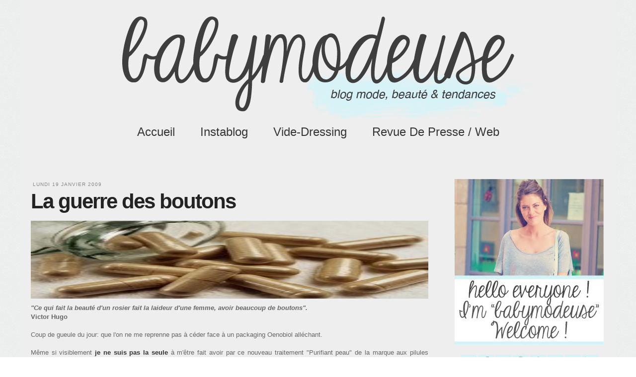

--- FILE ---
content_type: text/html; charset=UTF-8
request_url: http://www.babymodeuse.com/2009/01/la-guerre-des-boutons.html
body_size: 21639
content:
<!DOCTYPE html>
<html class='v2' dir='ltr' xmlns='http://www.w3.org/1999/xhtml' xmlns:b='http://www.google.com/2005/gml/b' xmlns:data='http://www.google.com/2005/gml/data' xmlns:expr='http://www.google.com/2005/gml/expr'>
<head>
<link href='https://www.blogger.com/static/v1/widgets/335934321-css_bundle_v2.css' rel='stylesheet' type='text/css'/>
<meta content='IE=EmulateIE7' http-equiv='X-UA-Compatible'/>
<meta content='width=1100' name='viewport'/>
<meta content='text/html; charset=UTF-8' http-equiv='Content-Type'/>
<meta content='blogger' name='generator'/>
<link href='http://www.babymodeuse.com/favicon.ico' rel='icon' type='image/x-icon'/>
<link href='http://www.babymodeuse.com/2009/01/la-guerre-des-boutons.html' rel='canonical'/>
<link rel="alternate" type="application/atom+xml" title="BabyModeuse - Atom" href="http://www.babymodeuse.com/feeds/posts/default" />
<link rel="alternate" type="application/rss+xml" title="BabyModeuse - RSS" href="http://www.babymodeuse.com/feeds/posts/default?alt=rss" />
<link rel="service.post" type="application/atom+xml" title="BabyModeuse - Atom" href="https://www.blogger.com/feeds/99150387681283461/posts/default" />

<link rel="alternate" type="application/atom+xml" title="BabyModeuse - Atom" href="http://www.babymodeuse.com/feeds/4441079955449701951/comments/default" />
<!--Can't find substitution for tag [blog.ieCssRetrofitLinks]-->
<link href='https://blogger.googleusercontent.com/img/b/R29vZ2xl/AVvXsEjZnKktJyyQUB4HlnpInn1yRcdffJnut0Qmhyphenhyphen_jD-OXN6K6peG-f-wLYXCf8hprEQcm46meBVihNRKVGMe-HSaPMGDY3U-aZrF7-mEjLHfZHdLsMdKpWdr4S4-wL5Vaxv1I_oCAF7YbMdVI/s320/medecine-alternative-cancer.jpg' rel='image_src'/>
<meta content='http://www.babymodeuse.com/2009/01/la-guerre-des-boutons.html' property='og:url'/>
<meta content='La guerre des boutons' property='og:title'/>
<meta content='&quot;Ce qui fait la beauté d&#39;un rosier fait la laideur d&#39;une femme, avoir beaucoup de boutons&quot;.  Victor Hugo Coup de gueule du jour: que l&#39;on ne...' property='og:description'/>
<meta content='https://blogger.googleusercontent.com/img/b/R29vZ2xl/AVvXsEjZnKktJyyQUB4HlnpInn1yRcdffJnut0Qmhyphenhyphen_jD-OXN6K6peG-f-wLYXCf8hprEQcm46meBVihNRKVGMe-HSaPMGDY3U-aZrF7-mEjLHfZHdLsMdKpWdr4S4-wL5Vaxv1I_oCAF7YbMdVI/w1200-h630-p-k-no-nu/medecine-alternative-cancer.jpg' property='og:image'/>
<title>BabyModeuse: La guerre des boutons</title>
<style id='page-skin-1' type='text/css'><!--
/*
-----------------------------------------------
Blogger Template Style
Name:     Simple
Designer: Josh Peterson
URL:      www.noaesthetic.com
Custo par: Princesse Guerrière
URL: www.princesse-guerriere.com
----------------------------------------------- */
/* Variable definitions
====================
<Variable name="keycolor" description="Main Color" type="color" default="#66bbdd"/>
<Group description="Page Text" selector="body">
<Variable name="body.font" description="Font" type="font"
default="normal normal 12px Arial, Tahoma, Helvetica, FreeSans, sans-serif"/>
<Variable name="body.text.color" description="Text Color" type="color" default="#222222"/>
</Group>
<Group description="Backgrounds" selector=".body-fauxcolumns-outer">
<Variable name="body.background.color" description="Outer Background" type="color" default="#66bbdd"/>
<Variable name="content.background.color" description="Main Background" type="color" default="#ffffff"/>
<Variable name="header.background.color" description="Header Background" type="color" default="transparent"/>
</Group>
<Group description="Links" selector=".main-outer">
<Variable name="link.color" description="Link Color" type="color" default="#2288bb"/>
<Variable name="link.visited.color" description="Visited Color" type="color" default="#888888"/>
<Variable name="link.hover.color" description="Hover Color" type="color" default="#33aaff"/>
</Group>
<Group description="Blog Title" selector=".header h1">
<Variable name="header.font" description="Font" type="font"
default="normal normal 60px Arial, Tahoma, Helvetica, FreeSans, sans-serif"/>
<Variable name="header.text.color" description="Title Color" type="color" default="#3399bb" />
</Group>
<Group description="Blog Description" selector=".header .description">
<Variable name="description.text.color" description="Description Color" type="color"
default="#777777" />
</Group>
<Group description="Tabs Text" selector=".tabs-inner .widget li a">
<Variable name="tabs.font" description="Font" type="font"
default="normal normal 14px Arial, Tahoma, Helvetica, FreeSans, sans-serif"/>
<Variable name="tabs.text.color" description="Text Color" type="color" default="#999999"/>
<Variable name="tabs.selected.text.color" description="Selected Color" type="color" default="#000000"/>
</Group>
<Group description="Tabs Background" selector=".tabs-outer .PageList">
<Variable name="tabs.background.color" description="Background Color" type="color" default="#f5f5f5"/>
<Variable name="tabs.selected.background.color" description="Selected Color" type="color" default="#eeeeee"/>
</Group>
<Group description="Post Title" selector="h3.post-title, .comments h4">
<Variable name="post.title.font" description="Font" type="font"
default="normal normal 22px Arial, Tahoma, Helvetica, FreeSans, sans-serif"/>
</Group>
<Group description="Date Header" selector=".date-header">
<Variable name="date.header.color" description="Text Color" type="color"
default="#666666"/>
<Variable name="date.header.background.color" description="Background Color" type="color"
default="transparent"/>
</Group>
<Group description="Post Footer" selector=".post-footer">
<Variable name="post.footer.text.color" description="Text Color" type="color" default="#666666"/>
<Variable name="post.footer.background.color" description="Background Color" type="color"
default="#f9f9f9"/>
<Variable name="post.footer.border.color" description="Shadow Color" type="color" default="#eeeeee"/>
</Group>
<Group description="Gadgets" selector="h2">
<Variable name="widget.title.font" description="Title Font" type="font"
default="normal bold 11px Arial, Tahoma, Helvetica, FreeSans, sans-serif"/>
<Variable name="widget.title.text.color" description="Title Color" type="color" default="#000000"/>
<Variable name="widget.alternate.text.color" description="Alternate Color" type="color" default="#999999"/>
</Group>
<Group description="Images" selector=".main-inner">
<Variable name="image.background.color" description="Background Color" type="color" default="#ffffff"/>
<Variable name="image.border.color" description="Border Color" type="color" default="#eeeeee"/>
<Variable name="image.text.color" description="Caption Text Color" type="color" default="#666666"/>
</Group>
<Group description="Accents" selector=".content-inner">
<Variable name="body.rule.color" description="Separator Line Color" type="color" default="#eeeeee"/>
<Variable name="tabs.border.color" description="Tabs Border Color" type="color" default="transparent"/>
</Group>
<Variable name="body.background" description="Body Background" type="background"
color="#ffffff" default="$(color) none repeat scroll top left"/>
<Variable name="body.background.override" description="Body Background Override" type="string" default=""/>
<Variable name="body.background.gradient.cap" description="Body Gradient Cap" type="url"
default="url(//www.blogblog.com/1kt/simple/gradients_light.png)"/>
<Variable name="body.background.gradient.tile" description="Body Gradient Tile" type="url"
default="url(//www.blogblog.com/1kt/simple/body_gradient_tile_light.png)"/>
<Variable name="content.background.color.selector" description="Content Background Color Selector" type="string" default=".content-inner"/>
<Variable name="content.padding" description="Content Padding" type="length" default="10px"/>
<Variable name="content.padding.horizontal" description="Content Horizontal Padding" type="length" default="10px"/>
<Variable name="content.shadow.spread" description="Content Shadow Spread" type="length" default="40px"/>
<Variable name="content.shadow.spread.webkit" description="Content Shadow Spread (WebKit)" type="length" default="5px"/>
<Variable name="content.shadow.spread.ie" description="Content Shadow Spread (IE)" type="length" default="10px"/>
<Variable name="main.border.width" description="Main Border Width" type="length" default="0"/>
<Variable name="header.background.gradient" description="Header Gradient" type="url" default="none"/>
<Variable name="header.shadow.offset.left" description="Header Shadow Offset Left" type="length" default="-1px"/>
<Variable name="header.shadow.offset.top" description="Header Shadow Offset Top" type="length" default="-1px"/>
<Variable name="header.shadow.spread" description="Header Shadow Spread" type="length" default="1px"/>
<Variable name="header.padding" description="Header Padding" type="length" default="30px"/>
<Variable name="header.border.size" description="Header Border Size" type="length" default="1px"/>
<Variable name="header.bottom.border.size" description="Header Bottom Border Size" type="length" default="1px"/>
<Variable name="header.border.horizontalsize" description="Header Horizontal Border Size" type="length" default="0"/>
<Variable name="description.text.size" description="Description Text Size" type="string" default="140%"/>
<Variable name="tabs.margin.top" description="Tabs Margin Top" type="length" default="0" />
<Variable name="tabs.margin.side" description="Tabs Side Margin" type="length" default="30px" />
<Variable name="tabs.background.gradient" description="Tabs Background Gradient" type="url"
default="url(//www.blogblog.com/1kt/simple/gradients_light.png)"/>
<Variable name="tabs.border.width" description="Tabs Border Width" type="length" default="1px"/>
<Variable name="tabs.bevel.border.width" description="Tabs Bevel Border Width" type="length" default="1px"/>
<Variable name="date.header.padding" description="Date Header Padding" type="string" default="inherit"/>
<Variable name="date.header.letterspacing" description="Date Header Letter Spacing" type="string" default="inherit"/>
<Variable name="date.header.margin" description="Date Header Margin" type="string" default="inherit"/>
<Variable name="post.margin.bottom" description="Post Bottom Margin" type="length" default="25px"/>
<Variable name="image.border.small.size" description="Image Border Small Size" type="length" default="2px"/>
<Variable name="image.border.large.size" description="Image Border Large Size" type="length" default="5px"/>
<Variable name="page.width.selector" description="Page Width Selector" type="string" default=".region-inner"/>
<Variable name="page.width" description="Page Width" type="string" default="auto"/>
<Variable name="main.section.margin" description="Main Section Margin" type="length" default="15px"/>
<Variable name="main.padding" description="Main Padding" type="length" default="15px"/>
<Variable name="main.padding.top" description="Main Padding Top" type="length" default="30px"/>
<Variable name="main.padding.bottom" description="Main Padding Bottom" type="length" default="30px"/>
<Variable name="paging.background"
color="#ffffff"
description="Background of blog paging area" type="background"
default="transparent none no-repeat scroll top center"/>
<Variable name="footer.bevel" description="Bevel border length of footer" type="length" default="0"/>
<Variable name="mobile.background.overlay" description="Mobile Background Overlay" type="string"
default="transparent none repeat scroll top left"/>
<Variable name="mobile.background.size" description="Mobile Background Size" type="string" default="auto"/>
<Variable name="mobile.button.color" description="Mobile Button Color" type="color" default="#ffffff" />
<Variable name="startSide" description="Side where text starts in blog language" type="automatic" default="left"/>
<Variable name="endSide" description="Side where text ends in blog language" type="automatic" default="right"/>
*/
/* Content
----------------------------------------------- */
body {
font: normal normal 12px Arial, Tahoma, Helvetica, FreeSans, sans-serif;
color: #666666;
background: #ffffff url(http://2.bp.blogspot.com/-FnZ9VJagFFo/USIGJ12m5xI/AAAAAAAAJ30/eNqR69nyVDo/s0/grisjojo.png) repeat scroll top left;
padding: 0 0 0 0;
}
html body .region-inner {
min-width: 0;
max-width: 100%;
width: auto;
}
a:link {
text-decoration:none;
color: #2288bb;
}
a:visited {
text-decoration:none;
color: #888888;
}
a:hover {
text-decoration:underline;
color: #33aaff;
}
.body-fauxcolumn-outer .fauxcolumn-inner {
background: transparent none repeat scroll top left;
_background-image: none;
}
.body-fauxcolumn-outer .cap-top {
position: absolute;
z-index: 1;
height: 400px;
width: 100%;
background: #ffffff url(http://2.bp.blogspot.com/-FnZ9VJagFFo/USIGJ12m5xI/AAAAAAAAJ30/eNqR69nyVDo/s0/grisjojo.png) repeat scroll top left;
}
.body-fauxcolumn-outer .cap-top .cap-left {
width: 100%;
background: transparent none repeat-x scroll top left;
_background-image: none;
}
.content-outer {
-moz-box-shadow: 0 0 0 rgba(0, 0, 0, .15);
-webkit-box-shadow: 0 0 0 rgba(0, 0, 0, .15);
-goog-ms-box-shadow: 0 0 0 #333333;
box-shadow: 0 0 0 rgba(0, 0, 0, .15);
margin-bottom: 1px;
}
.content-inner {
padding: 10px 40px;
}
.content-inner {
background-color: #ffffff;
}
/* Header
----------------------------------------------- */
.header-outer {
background: transparent none repeat-x scroll 0 -400px;
_background-image: none;
}
.Header h1 {
font: normal normal 40px 'Trebuchet MS',Trebuchet,Verdana,sans-serif;
color: #000000;
text-shadow: 0 0 0 rgba(0, 0, 0, .2);
}
.Header h1 a {
color: #000000;
}
.Header .description {
font-size: 18px;
color: #000000;
}
.header-inner .Header .titlewrapper {
padding: 22px 0;
}
.header-inner .Header .descriptionwrapper {
padding: 0 0;
}
/* Tabs
----------------------------------------------- */
.tabs-inner .section:first-child {
border-top: 0 solid #dddddd;
}
.tabs-inner .section:first-child ul {
margin-top: -1px;
border-top: 1px solid #dddddd;
border-left: 1px solid #dddddd;
border-right: 1px solid #dddddd;
}
.tabs-inner .widget ul {
background: transparent none repeat-x scroll 0 -800px;
_background-image: none;
border-bottom: 1px solid #dddddd;
margin-top: 0;
margin-left: -30px;
margin-right: -30px;
}
.tabs-inner .widget li a {
display: inline-block;
padding: .6em 1em;
font: normal normal 12px Arial, Tahoma, Helvetica, FreeSans, sans-serif;
color: #000000;
border-left: 1px solid #ffffff;
border-right: 1px solid #dddddd;
}
.tabs-inner .widget li:first-child a {
border-left: none;
}
.tabs-inner .widget li.selected a, .tabs-inner .widget li a:hover {
color: #000000;
background-color: #eeeeee;
text-decoration: none;
}
/* Columns
----------------------------------------------- */
.main-outer {
border-top: 0 solid transparent;
}
.fauxcolumn-left-outer .fauxcolumn-inner {
border-right: 1px solid transparent;
}
.fauxcolumn-right-outer .fauxcolumn-inner {
border-left: 1px solid transparent;
}
/* Headings
----------------------------------------------- */
h2 {
margin: 0 0 1em 0;
font: normal bold 11px 'Trebuchet MS',Trebuchet,Verdana,sans-serif;
color: #000000;
text-transform: uppercase;
}
/* Widgets
----------------------------------------------- */
.widget .zippy {
color: #999999;
text-shadow: 2px 2px 1px rgba(0, 0, 0, .1);
}
.widget .popular-posts ul {
list-style: none;
}
/* Posts
----------------------------------------------- */
.date-header span {
background-color: #bbbbbb;
color: #ffffff;
padding: 0.4em;
letter-spacing: 3px;
margin: inherit;
}
.main-inner {
padding-top: 35px;
padding-bottom: 65px;
}
.main-inner .column-center-inner {
padding: 0 0;
}
.main-inner .column-center-inner .section {
margin: 0 1em;
}
.post {
margin: 0 0 45px 0;
}
h3.post-title, .comments h4 {
font: normal bold 42px Georgia, Utopia, 'Palatino Linotype', Palatino, serif;
margin: .75em 0 0;
}
.post-body {
font-size: 110%;
line-height: 1.4;
position: relative;
}
.post-body img, .post-body .tr-caption-container, .Profile img, .Image img,
.BlogList .item-thumbnail img {
padding: 2px;
background: #ffffff;
border: 1px solid #eeeeee;
-moz-box-shadow: 1px 1px 5px rgba(0, 0, 0, .1);
-webkit-box-shadow: 1px 1px 5px rgba(0, 0, 0, .1);
box-shadow: 1px 1px 5px rgba(0, 0, 0, .1);
}
.post-body img, .post-body .tr-caption-container {
padding: 5px;
}
.post-body .tr-caption-container {
color: #666666;
}
.post-body .tr-caption-container img {
padding: 0;
background: transparent;
border: none;
-moz-box-shadow: 0 0 0 rgba(0, 0, 0, .1);
-webkit-box-shadow: 0 0 0 rgba(0, 0, 0, .1);
box-shadow: 0 0 0 rgba(0, 0, 0, .1);
}
.post-header {
margin: 0 0 1.5em;
line-height: 1.6;
font-size: 90%;
}
.post-footer {
margin: 20px -2px 0;
padding: 5px 10px;
color: #666666;
background-color: #eeeeee;
border-bottom: 1px solid #eeeeee;
line-height: 1.6;
font-size: 90%;
}
#comments .comment-author {
padding-top: 1.5em;
border-top: 1px solid transparent;
background-position: 0 1.5em;
}
#comments .comment-author:first-child {
padding-top: 0;
border-top: none;
}
.avatar-image-container {
margin: .2em 0 0;
}
#comments .avatar-image-container img {
border: 1px solid #eeeeee;
}
/* Comments
----------------------------------------------- */
.comments .comments-content .icon.blog-author {
background-repeat: no-repeat;
background-image: url([data-uri]);
}
.comments .comments-content .loadmore a {
border-top: 1px solid #999999;
border-bottom: 1px solid #999999;
}
.comments .comment-thread.inline-thread {
background-color: #eeeeee;
}
.comments .continue {
border-top: 2px solid #999999;
}
/* Accents
---------------------------------------------- */
.section-columns td.columns-cell {
border-left: 1px solid transparent;
}
.blog-pager {
background: transparent url(//www.blogblog.com/1kt/simple/paging_dot.png) repeat-x scroll top center;
}
.blog-pager-older-link, .home-link,
.blog-pager-newer-link {
background-color: #ffffff;
padding: 5px;
}
.footer-outer {
border-top: 1px dashed #bbbbbb;
}
/* Mobile
----------------------------------------------- */
body.mobile  {
background-size: auto;
}
.mobile .body-fauxcolumn-outer {
background: transparent none repeat scroll top left;
}
.mobile .body-fauxcolumn-outer .cap-top {
background-size: 100% auto;
}
.mobile .content-outer {
-webkit-box-shadow: 0 0 3px rgba(0, 0, 0, .15);
box-shadow: 0 0 3px rgba(0, 0, 0, .15);
padding: 0 0;
}
body.mobile .AdSense {
margin: 0 -0;
}
.mobile .tabs-inner .widget ul {
margin-left: 0;
margin-right: 0;
}
.mobile .post {
margin: 0;
}
.mobile .main-inner .column-center-inner .section {
margin: 0;
}
.mobile .date-header span {
padding: 0.1em 10px;
margin: 0 -10px;
}
.mobile h3.post-title {
margin: 0;
}
.mobile .blog-pager {
background: transparent none no-repeat scroll top center;
}
.mobile .footer-outer {
border-top: none;
}
.mobile .main-inner, .mobile .footer-inner {
background-color: #ffffff;
}
.mobile-index-contents {
color: #666666;
}
.mobile-link-button {
background-color: #2288bb;
}
.mobile-link-button a:link, .mobile-link-button a:visited {
color: #ffffff;
}
.mobile .tabs-inner .section:first-child {
border-top: none;
}
.mobile .tabs-inner .PageList .widget-content {
background-color: #eeeeee;
color: #000000;
border-top: 1px solid #dddddd;
border-bottom: 1px solid #dddddd;
}
.mobile .tabs-inner .PageList .widget-content .pagelist-arrow {
border-left: 1px solid #dddddd;
}
/**Princesse Guerrière**/
@font-face {
font-family: 'kg';
src: url('http://dl.dropbox.com/u/23922060/_clientes/_fonts/kgeyeswideopen-webfont.eot');
src: url('kgeyeswideopen-webfont.eot?#iefix') format('embedded-opentype'),
url('http://dl.dropbox.com/u/23922060/_clientes/_fonts/kgeyeswideopen-webfont.woff') format('woff'),
url('http://dl.dropbox.com/u/23922060/_clientes/_fonts/kgeyeswideopen-webfont.ttf') format('truetype'),
url('http://dl.dropbox.com/u/23922060/_clientes/_fonts/kgeyeswideopen-webfont.svg#kg_eyes_wide_openregular') format('svg');
font-weight: normal;
font-style: normal;
}
/*body {background-color: #fafafa;}
.content {background-color: #fafafa;}*/
a:link {color: #333333; font-weight: bold; font-family: helvetica, arial;}
a:visited {color: #333333;}
a:hover {color: #cccccc;}
.signature {width: 120px; height: auto;}
.PageList {text-align:center !important; border: none;}
.PageList li {display:inline !important; float:none !important;border: none;}
.tabs-inner .section:first-child ul {border: none; background-color: transparent; margin-bottom: 35px;}
.tabs-inner .widget li.selected a {background-color: transparent; color: #363636; font-weight: bold;}
.tabs-inner .widget li.selected a:hover {background-color: transparent; color: #363636; }
.tabs-inner .widget li a:hover {background-color: transparent; color: #878787;}
.tabs-inner .widget ul {border: none; background: none;}
.tabs-inner .widget li a {border: none; font-family: kg, helvetica, arial; font-size: 24px; color: #363636;  letter-spacing: 0px;text-transform: Capitalize;}
.tabs-inner .section:first-child {border: none;}
blockquote {min-height: 120px;font-family: 'kg', courier, arial; text-align: center; font-size: 24px;color: #878787;margin: 15px 0px; background-image: url(http://3.bp.blogspot.com/-evIKMSwo9qQ/USuXQmf7AbI/AAAAAAAAJ_I/pyK1kWjG7A8/s320/blockquote3.png); background-repeat: no-repeat;background-position: 50% 100%;}
.main-inner .column-center-inner, .main-inner .column-left-inner, .main-inner .column-right-inner {padding: 0px;}
.column-center-outer {background-color: #eeeeee;}
.post-body img, .post-body .tr-caption-container, .Profile img, .Image img, .BlogList .item-thumbnail img {
background-color: #eeeeee; border: none; box-shadow: none; padding: 0px;}
.content-inner{padding: 0px; background-color: #eeeeee;}
.content-outer {background-color: #eeeeee !important;}
.column-center-inner {background-color: #eeeeee;}
.date-posts{background-color: #eeeeee; width: 800px; padding: 10px; margin-bottom: 30px;}
.post-outer {padding-bottom: 0px; margin-bottom: 0px;background-color: #eeeeee;}
.post-body img, .post-body .tr-caption-container {min-width: 800px; height: auto; border: none; box-shadow: none;padding: 0px;}
.post-body{text-align: justify !important; width: 800px;}
.post h3 { color: #232323;  letter-spacing: -2px; }
.post h3 a {color: #232323;font-family: kg, helvetica, arial !important;}
.post h3 a:hover {text-align: center; color: #878787;}
.post-header {margin: 0px !important;}
h3.post-title, .comments h4 {margin: 0px 0px 15px 0px;color: #232323;font-family: kg, helvetica, arial !important;}
.date-header span {background-color: transparent; color: #878787; font-family: helvetica, arial; font-weight: lighter;font-size: 10px; letter-spacing: 1px;}
.date-header{margin: 0px 0px -5px 5px; padding: 0px;}
.post-footer{background-color: #eeeeee; margin-bottom: -45px;}
.post-footer-line{padding: 3px 0px;}
.blog-pager {background-image: none; }
.blog-pager-older-link, .home-link, .blog-pager-newer-link {background-color: transparent;}
.sidebar .widget {background-color: #eeeeee;  margin-bottom: -15px; }
.sidebar .widget-content{width: 300px;}
.sidebar {text-align: justify; margin-top: -4px;}
.sidebar h2{text-align: center; border: none; font-family: "kg"; font-size: 30px; color: #878787; text-transform: none; margin-bottom: 10px;}
.BlogArchive #ArchiveList ul li{text-align: center;}
.navbar {display: none !important;}
.creditPG {text-align: center; font-weight: bold; padding-bottom: 100px;}
--></style>
<style id='template-skin-1' type='text/css'><!--
body {
min-width: 1200px;
}
.content-outer, .content-fauxcolumn-outer, .region-inner {
min-width: 1200px;
max-width: 1200px;
_width: 1200px;
}
.main-inner .columns {
padding-left: 0px;
padding-right: 340px;
}
.main-inner .fauxcolumn-center-outer {
left: 0px;
right: 340px;
/* IE6 does not respect left and right together */
_width: expression(this.parentNode.offsetWidth -
parseInt("0px") -
parseInt("340px") + 'px');
}
.main-inner .fauxcolumn-left-outer {
width: 0px;
}
.main-inner .fauxcolumn-right-outer {
width: 340px;
}
.main-inner .column-left-outer {
width: 0px;
right: 100%;
margin-left: -0px;
}
.main-inner .column-right-outer {
width: 340px;
margin-right: -340px;
}
#layout {
min-width: 0;
}
#layout .content-outer {
min-width: 0;
width: 800px;
}
#layout .region-inner {
min-width: 0;
width: auto;
}
--></style>
<link href='https://www.blogger.com/dyn-css/authorization.css?targetBlogID=99150387681283461&amp;zx=59ca0dbb-8c15-424f-a88c-489a28c06bba' media='none' onload='if(media!=&#39;all&#39;)media=&#39;all&#39;' rel='stylesheet'/><noscript><link href='https://www.blogger.com/dyn-css/authorization.css?targetBlogID=99150387681283461&amp;zx=59ca0dbb-8c15-424f-a88c-489a28c06bba' rel='stylesheet'/></noscript>
<meta name='google-adsense-platform-account' content='ca-host-pub-1556223355139109'/>
<meta name='google-adsense-platform-domain' content='blogspot.com'/>

</head>
<body class='loading'>
<div class='navbar no-items section' id='navbar'>
</div>
<div class='body-fauxcolumns'>
<div class='fauxcolumn-outer body-fauxcolumn-outer'>
<div class='cap-top'>
<div class='cap-left'></div>
<div class='cap-right'></div>
</div>
<div class='fauxborder-left'>
<div class='fauxborder-right'></div>
<div class='fauxcolumn-inner'>
</div>
</div>
<div class='cap-bottom'>
<div class='cap-left'></div>
<div class='cap-right'></div>
</div>
</div>
</div>
<div class='content'>
<div class='content-fauxcolumns'>
<div class='fauxcolumn-outer content-fauxcolumn-outer'>
<div class='cap-top'>
<div class='cap-left'></div>
<div class='cap-right'></div>
</div>
<div class='fauxborder-left'>
<div class='fauxborder-right'></div>
<div class='fauxcolumn-inner'>
</div>
</div>
<div class='cap-bottom'>
<div class='cap-left'></div>
<div class='cap-right'></div>
</div>
</div>
</div>
<div class='content-outer'>
<div class='content-cap-top cap-top'>
<div class='cap-left'></div>
<div class='cap-right'></div>
</div>
<div class='fauxborder-left content-fauxborder-left'>
<div class='fauxborder-right content-fauxborder-right'></div>
<div class='content-inner'>
<header>
<div class='header-outer'>
<div class='header-cap-top cap-top'>
<div class='cap-left'></div>
<div class='cap-right'></div>
</div>
<div class='fauxborder-left header-fauxborder-left'>
<div class='fauxborder-right header-fauxborder-right'></div>
<div class='region-inner header-inner'>
<div class='header section' id='header'><div class='widget Header' data-version='1' id='Header1'>
<div id='header-inner'>
<a href='http://www.babymodeuse.com/' style='display: block'>
<img alt='BabyModeuse' height='239px; ' id='Header1_headerimg' src='https://blogger.googleusercontent.com/img/b/R29vZ2xl/AVvXsEhls-zYS370_I9yxaaupw65XxWEsKDYkfY_d86aFh3kXftE-9tFr-RvSv2bMhzkBYzAoHzMrlAk0wN_LliHb1foQqxHoOwQ0foHb7gYUdfyhxWeoCQZd7W8D76Ghf2lXgmjnKx8aMPE2m7t/s1600/banniere.png' style='display: block' width='1200px; '/>
</a>
</div>
</div></div>
</div>
</div>
<div class='header-cap-bottom cap-bottom'>
<div class='cap-left'></div>
<div class='cap-right'></div>
</div>
</div>
</header>
<div class='tabs-outer'>
<div class='tabs-cap-top cap-top'>
<div class='cap-left'></div>
<div class='cap-right'></div>
</div>
<div class='fauxborder-left tabs-fauxborder-left'>
<div class='fauxborder-right tabs-fauxborder-right'></div>
<div class='region-inner tabs-inner'>
<div class='tabs section' id='crosscol'><div class='widget PageList' data-version='1' id='PageList1'>
<h2>Pages</h2>
<div class='widget-content'>
<ul>
<li>
<a href='http://www.babymodeuse.com/'>Accueil</a>
</li>
<li>
<a href='http://www.babymodeuse.com/p/instablog.html'>Instablog</a>
</li>
<li>
<a href='http://www.babymodeuse.com/p/baby-vide-dressing.html'>Vide-Dressing </a>
</li>
<li>
<a href='http://www.babymodeuse.com/p/revue-de-presse.html'>Revue de Presse / Web</a>
</li>
</ul>
<div class='clear'></div>
</div>
</div></div>
<div class='tabs section' id='crosscol-overflow'><div class='widget HTML' data-version='1' id='HTML6'>
<div class='widget-content'>
<script type="text/javascript">
sas_tmstp=Math.round(Math.random()*10000000000);sas_masterflag=1;
function SmartAdServer(sas_pageid,sas_formatid,sas_target) {
 if (sas_masterflag==1) {sas_masterflag=0;sas_master='M';} else {sas_master='S';};
 document.write('<scr'+'ipt src="http://www4.smartadserver.com/call/pubj/' + sas_pageid + '/' + sas_formatid + '/' + sas_master + '/' + sas_tmstp + '/' + escape(sas_target) + '?"></scr'+'ipt>');
}
</script>

<div style="text-align: center">
<script type="text/javascript">
sas_pageid='41859/283403';	// Page : Babymodeuse/rg
sas_formatid=16163;		// Format : Gigaban 990x110
sas_target='';			// Ciblage
SmartAdServer(sas_pageid,sas_formatid,sas_target);
</script>
<noscript>
<a href="http://www4.smartadserver.com/call/pubjumpi/41859/283403/16163/S/[timestamp]/?" target="_blank">
<img src="http://www4.smartadserver.com/call/pubi/41859/283403/16163/S/[timestamp]/?" border="0" alt="" /></a>
</noscript></div>
</div>
<div class='clear'></div>
</div></div>
</div>
</div>
<div class='tabs-cap-bottom cap-bottom'>
<div class='cap-left'></div>
<div class='cap-right'></div>
</div>
</div>
<div class='main-outer'>
<div class='main-cap-top cap-top'>
<div class='cap-left'></div>
<div class='cap-right'></div>
</div>
<div class='fauxborder-left main-fauxborder-left'>
<div class='fauxborder-right main-fauxborder-right'></div>
<div class='region-inner main-inner'>
<div class='columns fauxcolumns'>
<div class='fauxcolumn-outer fauxcolumn-center-outer'>
<div class='cap-top'>
<div class='cap-left'></div>
<div class='cap-right'></div>
</div>
<div class='fauxborder-left'>
<div class='fauxborder-right'></div>
<div class='fauxcolumn-inner'>
</div>
</div>
<div class='cap-bottom'>
<div class='cap-left'></div>
<div class='cap-right'></div>
</div>
</div>
<div class='fauxcolumn-outer fauxcolumn-left-outer'>
<div class='cap-top'>
<div class='cap-left'></div>
<div class='cap-right'></div>
</div>
<div class='fauxborder-left'>
<div class='fauxborder-right'></div>
<div class='fauxcolumn-inner'>
</div>
</div>
<div class='cap-bottom'>
<div class='cap-left'></div>
<div class='cap-right'></div>
</div>
</div>
<div class='fauxcolumn-outer fauxcolumn-right-outer'>
<div class='cap-top'>
<div class='cap-left'></div>
<div class='cap-right'></div>
</div>
<div class='fauxborder-left'>
<div class='fauxborder-right'></div>
<div class='fauxcolumn-inner'>
</div>
</div>
<div class='cap-bottom'>
<div class='cap-left'></div>
<div class='cap-right'></div>
</div>
</div>
<!-- corrects IE6 width calculation -->
<div class='columns-inner'>
<div class='column-center-outer'>
<div class='column-center-inner'>
<div class='main section' id='main'><div class='widget Blog' data-version='1' id='Blog1'>
<div class='blog-posts hfeed'>

          <div class="date-outer">
        
<h2 class='date-header'><span>lundi 19 janvier 2009</span></h2>

          <div class="date-posts">
        
<div class='post-outer'>
<div class='post hentry' itemprop='blogPost' itemscope='itemscope' itemtype='http://schema.org/BlogPosting'>
<meta content='https://blogger.googleusercontent.com/img/b/R29vZ2xl/AVvXsEjZnKktJyyQUB4HlnpInn1yRcdffJnut0Qmhyphenhyphen_jD-OXN6K6peG-f-wLYXCf8hprEQcm46meBVihNRKVGMe-HSaPMGDY3U-aZrF7-mEjLHfZHdLsMdKpWdr4S4-wL5Vaxv1I_oCAF7YbMdVI/s320/medecine-alternative-cancer.jpg' itemprop='image_url'/>
<meta content='99150387681283461' itemprop='blogId'/>
<meta content='4441079955449701951' itemprop='postId'/>
<a name='4441079955449701951'></a>
<h3 class='post-title entry-title' itemprop='name'>
La guerre des boutons
</h3>
<div class='post-header'>
<div class='post-header-line-1'></div>
</div>
<div class='post-body entry-content' id='post-body-4441079955449701951' itemprop='description articleBody'>
<a href="https://blogger.googleusercontent.com/img/b/R29vZ2xl/AVvXsEjZnKktJyyQUB4HlnpInn1yRcdffJnut0Qmhyphenhyphen_jD-OXN6K6peG-f-wLYXCf8hprEQcm46meBVihNRKVGMe-HSaPMGDY3U-aZrF7-mEjLHfZHdLsMdKpWdr4S4-wL5Vaxv1I_oCAF7YbMdVI/s1600-h/medecine-alternative-cancer.jpg" onblur="try {parent.deselectBloggerImageGracefully();} catch(e) {}"><img alt="" border="0" id="BLOGGER_PHOTO_ID_5292703352918204082" src="https://blogger.googleusercontent.com/img/b/R29vZ2xl/AVvXsEjZnKktJyyQUB4HlnpInn1yRcdffJnut0Qmhyphenhyphen_jD-OXN6K6peG-f-wLYXCf8hprEQcm46meBVihNRKVGMe-HSaPMGDY3U-aZrF7-mEjLHfZHdLsMdKpWdr4S4-wL5Vaxv1I_oCAF7YbMdVI/s320/medecine-alternative-cancer.jpg" style="margin: 0pt 0pt 10px 10px; float: right; cursor: pointer; width: 200px; height: 157px;" /></a><span style="font-weight: bold; font-style: italic;">"Ce qui fait la beauté d'un rosier fait la laideur d'une femme, avoir beaucoup de boutons".</span> <span style="font-weight: bold;"><br />Victor Hugo</span><br /><br />Coup de gueule du jour: que l'on ne me reprenne pas à céder face à un packaging Oenobiol alléchant.<br /><br />Même si visiblement <a href="http://forum.doctissimo.fr/nutrition/complements-alimentaires/oenobiol-purifiant-peau-sujet_147301_1.htm">je ne suis pas la seule</a> à m'être fait avoir par ce nouveau traitement "Purifiant peau" de la marque aux pilules carotéinées, je viens de passer les deux dernières semaines à maudir ce produit de m**** et mes choix beauté de consommatrice pas avertie de m****.<br /><br /><a href="https://blogger.googleusercontent.com/img/b/R29vZ2xl/AVvXsEh5iZDpH6fi8JvXojp3P_l1S3fvMKZoNO_tatNbGavERwJxb-syzAfhqiNk38-9NptNptjcn9GChCa8LwuEXyCKRa4o78PaTtUCI-Gztxas6-gd3XhcaPbZGPHa74dw_b4hImayHUin6YCl/s1600-h/oenobiol_purifiant.png" onblur="try {parent.deselectBloggerImageGracefully();} catch(e) {}"><img alt="" border="0" id="BLOGGER_PHOTO_ID_5292703139066329442" src="https://blogger.googleusercontent.com/img/b/R29vZ2xl/AVvXsEh5iZDpH6fi8JvXojp3P_l1S3fvMKZoNO_tatNbGavERwJxb-syzAfhqiNk38-9NptNptjcn9GChCa8LwuEXyCKRa4o78PaTtUCI-Gztxas6-gd3XhcaPbZGPHa74dw_b4hImayHUin6YCl/s320/oenobiol_purifiant.png" style="margin: 0px auto 10px; display: block; text-align: center; cursor: pointer; width: 228px; height: 181px;" /></a><br />N'étant jamais passée par la case du stade terminal acnéique (même pendant les années lycées où j'avais joliment échappé à la pustulisation ambiante) mais n'étant tout de même pas dépourvue de pores comme ces saletés de mannequins photoshopées, j'ai pensé que ces gélules miracles pourraient me donner un coup de pouce pour dire bye bye aux points noirs <strike>(c'est pas la cellulite cette fois)</strike>.<br /><br />Hypnotisée par le rayon parapharmacie du Monoprix, je saisis donc le paquet verdâtre Oenobiol sans hésitation, bien décidée à déclarer la guerre aux boutons.<br /><br />Première déception: le nouveau pack ressemble à une vieille boîte de Rennie, blister et comprimés non lisses de rigueur. Plus de jolie petite boîte à glisser dans son sac pour se motiver all day. Une fois à la maison, j'essaye néanmoins de concéder à ce changement un aspect médical rassurant. C'est moche mais bon çà fait scientifique.<br /><br />Sauf que pour l'efficacité produit faudra repasser. Pire, je commence dès le 5ème jour à voir ressurgir de vieux boutons, pourtant anéantis à coup d'alcool à 90&#176; durant toutes ces années.<br /><br />Un bilan catastrophique au bout de ma quinzaine: je n'ai jamais été aussi garnie côté rougeurs et pores dilatés, un côté adipeux plutôt hideux.<br /><br />Thanks Oenobiol pour l'acnéique attitude !<br /><br />Résolution beauté 2009: arrêter de croire aux poudres de perlimpinpin et se satisfaire d'une peau <strike>pas</strike> presque parfaite.<br /><br /><span style="font-weight: bold;">F.B</span>
<div style='clear: both;'></div>
</div>
<img border='0' class='signature' src='http://2.bp.blogspot.com/-HrjV7V4Ti0g/USuXSUl1J4I/AAAAAAAAJ_w/QXlGHEiIV34/s320/signature.png'/>
<div class='post-footer'>
<div class='post-footer-line post-footer-line-1'><span class='post-author vcard'>
</span>
<span class='post-timestamp'>
</span>
<span class='post-comment-link'>
</span>
<span class='post-icons'>
<span class='item-control blog-admin pid-596754179'>
<a href='https://www.blogger.com/post-edit.g?blogID=99150387681283461&postID=4441079955449701951&from=pencil' title='Modifier l&#39;article'>
<img alt='' class='icon-action' height='18' src='https://resources.blogblog.com/img/icon18_edit_allbkg.gif' width='18'/>
</a>
</span>
</span>
<div class='post-share-buttons goog-inline-block'>
<a class='goog-inline-block share-button sb-email' href='https://www.blogger.com/share-post.g?blogID=99150387681283461&postID=4441079955449701951&target=email' target='_blank' title='Envoyer par e-mail'><span class='share-button-link-text'>Envoyer par e-mail</span></a><a class='goog-inline-block share-button sb-blog' href='https://www.blogger.com/share-post.g?blogID=99150387681283461&postID=4441079955449701951&target=blog' onclick='window.open(this.href, "_blank", "height=270,width=475"); return false;' target='_blank' title='BlogThis!'><span class='share-button-link-text'>BlogThis!</span></a><a class='goog-inline-block share-button sb-twitter' href='https://www.blogger.com/share-post.g?blogID=99150387681283461&postID=4441079955449701951&target=twitter' target='_blank' title='Partager sur X'><span class='share-button-link-text'>Partager sur X</span></a><a class='goog-inline-block share-button sb-facebook' href='https://www.blogger.com/share-post.g?blogID=99150387681283461&postID=4441079955449701951&target=facebook' onclick='window.open(this.href, "_blank", "height=430,width=640"); return false;' target='_blank' title='Partager sur Facebook'><span class='share-button-link-text'>Partager sur Facebook</span></a><a class='goog-inline-block share-button sb-pinterest' href='https://www.blogger.com/share-post.g?blogID=99150387681283461&postID=4441079955449701951&target=pinterest' target='_blank' title='Partager sur Pinterest'><span class='share-button-link-text'>Partager sur Pinterest</span></a>
</div>
</div>
<div class='post-footer-line post-footer-line-2'><span class='post-labels'>
Libellés :
<a href='http://www.babymodeuse.com/search/label/Beauty%20time' rel='tag'>Beauty time</a>,
<a href='http://www.babymodeuse.com/search/label/Flop' rel='tag'>Flop</a>
</span>
</div>
<div class='post-footer-line post-footer-line-3'>
<a class='goog-inline-block share-button sb-email' href='https://www.blogger.com/share-post.g?blogID=99150387681283461&postID=4441079955449701951&target=email' target='_blank' title='Envoyer par e-mail'><span class='share-button-link-text'>Envoyer par e-mail</span></a><a class='goog-inline-block share-button sb-blog' href='https://www.blogger.com/share-post.g?blogID=99150387681283461&postID=4441079955449701951&target=blog' onclick='window.open(this.href, "_blank", "height=270,width=475"); return false;' target='_blank' title='BlogThis!'><span class='share-button-link-text'>BlogThis!</span></a><a class='goog-inline-block share-button sb-twitter' href='https://www.blogger.com/share-post.g?blogID=99150387681283461&postID=4441079955449701951&target=twitter' target='_blank' title='Partager sur X'><span class='share-button-link-text'>Partager sur X</span></a><a class='goog-inline-block share-button sb-facebook' href='https://www.blogger.com/share-post.g?blogID=99150387681283461&postID=4441079955449701951&target=facebook' onclick='window.open(this.href, "_blank", "height=430,width=640"); return false;' target='_blank' title='Partager sur Facebook'><span class='share-button-link-text'>Partager sur Facebook</span></a><a class='goog-inline-block share-button sb-pinterest' href='https://www.blogger.com/share-post.g?blogID=99150387681283461&postID=4441079955449701951&target=pinterest' target='_blank' title='Partager sur Pinterest'><span class='share-button-link-text'>Partager sur Pinterest</span></a>
<span class='post-location'>
</span>
</div>
</div>
</div>
<div class='comments' id='comments'>
<a name='comments'></a>
<h4>2&#160;commentaires:</h4>
<div id='Blog1_comments-block-wrapper'>
<dl class='avatar-comment-indent' id='comments-block'>
<dt class='comment-author ' id='c6702462316058699993'>
<a name='c6702462316058699993'></a>
<div class="avatar-image-container avatar-stock"><span dir="ltr"><img src="//resources.blogblog.com/img/blank.gif" width="35" height="35" alt="" title="Anonyme">

</span></div>
Anonyme
a dit&#8230;
</dt>
<dd class='comment-body' id='Blog1_cmt-6702462316058699993'>
<p>
Tu sais ce que j'en pense on en a discuté vendredi...<BR/>Comme quoi il vaut mieux rester aux bonnes vieilles crèmes  de  pharmacie... <BR/>Quoique à y réfléchir Oenobiol est vendu en pharmacie, le packaging est partout ...
</p>
</dd>
<dd class='comment-footer'>
<span class='comment-timestamp'>
<a href='http://www.babymodeuse.com/2009/01/la-guerre-des-boutons.html?showComment=1232353980000#c6702462316058699993' title='comment permalink'>
19 janvier 2009 à 09:33
</a>
<span class='item-control blog-admin pid-532997223'>
<a class='comment-delete' href='https://www.blogger.com/comment/delete/99150387681283461/6702462316058699993' title='Supprimer le commentaire'>
<img src='https://resources.blogblog.com/img/icon_delete13.gif'/>
</a>
</span>
</span>
</dd>
<dt class='comment-author blog-author' id='c864572693517003298'>
<a name='c864572693517003298'></a>
<div class="avatar-image-container avatar-stock"><span dir="ltr"><a href="https://www.blogger.com/profile/09846337951091802537" target="" rel="nofollow" onclick="" class="avatar-hovercard" id="av-864572693517003298-09846337951091802537"><img src="//www.blogger.com/img/blogger_logo_round_35.png" width="35" height="35" alt="" title="Florence Best">

</a></span></div>
<a href='https://www.blogger.com/profile/09846337951091802537' rel='nofollow'>Florence Best</a>
a dit&#8230;
</dt>
<dd class='comment-body' id='Blog1_cmt-864572693517003298'>
<p>
Anonyme &gt; Really ?
</p>
</dd>
<dd class='comment-footer'>
<span class='comment-timestamp'>
<a href='http://www.babymodeuse.com/2009/01/la-guerre-des-boutons.html?showComment=1232384160000#c864572693517003298' title='comment permalink'>
19 janvier 2009 à 17:56
</a>
<span class='item-control blog-admin pid-596754179'>
<a class='comment-delete' href='https://www.blogger.com/comment/delete/99150387681283461/864572693517003298' title='Supprimer le commentaire'>
<img src='https://resources.blogblog.com/img/icon_delete13.gif'/>
</a>
</span>
</span>
</dd>
</dl>
</div>
<p class='comment-footer'>
<a href='https://www.blogger.com/comment/fullpage/post/99150387681283461/4441079955449701951' onclick=''>Enregistrer un commentaire</a>
</p>
</div>
</div>

        </div></div>
      
</div>
<div class='blog-pager' id='blog-pager'>
<span id='blog-pager-newer-link'>
<a class='blog-pager-newer-link' href='http://www.babymodeuse.com/2009/01/100-web-100-shopping.html' id='Blog1_blog-pager-newer-link' title='Article plus récent'>Article plus récent</a>
</span>
<span id='blog-pager-older-link'>
<a class='blog-pager-older-link' href='http://www.babymodeuse.com/2009/01/fashion-police-3.html' id='Blog1_blog-pager-older-link' title='Article plus ancien'>Article plus ancien</a>
</span>
<a class='home-link' href='http://www.babymodeuse.com/'>Accueil</a>
</div>
<div class='clear'></div>
<div class='post-feeds'>
<div class='feed-links'>
Inscription à :
<a class='feed-link' href='http://www.babymodeuse.com/feeds/4441079955449701951/comments/default' target='_blank' type='application/atom+xml'>Publier les commentaires (Atom)</a>
</div>
</div>
</div></div>
</div>
</div>
<div class='column-left-outer'>
<div class='column-left-inner'>
<aside>
</aside>
</div>
</div>
<div class='column-right-outer'>
<div class='column-right-inner'>
<aside>
<div class='sidebar section' id='sidebar-right-1'><div class='widget Image' data-version='1' id='Image1'>
<div class='widget-content'>
<img alt='' height='335' id='Image1_img' src='https://blogger.googleusercontent.com/img/b/R29vZ2xl/AVvXsEj9kPtJKWxRg3muxurDDtDOUOpfACR4Bt4cVh1NK6fyy6emnjV81DG_ncfXmj5bEse8ZnWtxT4wlO_5RRbIv3VahA5cTaVhPxvgUdLkMc1fj0GOuPLWXyNsLJmwrAa-1jPKqfhk1kXL6NsL/s1600/avatar.jpg' width='300'/>
<br/>
</div>
<div class='clear'></div>
</div><div class='widget HTML' data-version='1' id='HTML3'>
<div class='widget-content'>
<div style="text-align: center">
<a href="https://plus.google.com/u/0/101851876011665474572/posts/p/pub" target="_blank" ><img width="32" height="32" border="0" src="https://blogger.googleusercontent.com/img/b/R29vZ2xl/AVvXsEhFaFiJXYtatqY2FFfGHlgdMO20rEOzdwnBwDhzQOw0vSg5HVVIeU2IgIFPbpLvjovp1ZliJnCcX2-4058qWN5zxq6F7HmfEQyuoAwEFSuB5v2dhEP0I582x15c-93GBy2kZrmu-HN_XR0G/s320/googleplus.jpg" /></a>
<a href="http://www.facebook.com/blogbabymodeuse" target="_blank" ><img width="32" height="32" border="0" src="https://blogger.googleusercontent.com/img/b/R29vZ2xl/AVvXsEhK7AFtDx0MT5ihIZK65Y3EUAq9Abwo_C2XxXjX95sIiyrsQc2RLBc-YvTfXULHSDxHLd40dAEekLRH7kbCgS1V_P3J8O4mpqF1p5LNToIgXVgX55YZ_HBGUmNKeRpL7p2ikI_r7lwWC10S/s1600/facebook.jpg" /></a>
<a href="http://twitter.com/BabyModeuse" target="_blank" ><img width="32" height="32" border="0" src="https://blogger.googleusercontent.com/img/b/R29vZ2xl/AVvXsEgMz9lA1r9T1Z4G_unUfJ2dD9iU0GUonAoOQET6trimtIfOmqw3fDGeBK2AyZRUuN0_i94R6IabMxaK-WqZ-ToFD_N1OTweV_7BkKMwqel-ET4F9bWHIO4PHmJlhc-s538LI_zexKkeWxDQ/s320/twitter.jpg" /></a>
<a href="http://pinterest.com/babymodeuse/" target="_blank" ><img width="32" height="32" border="0" src="https://blogger.googleusercontent.com/img/b/R29vZ2xl/AVvXsEg7TDUd9C0-8MGI7SiMx-jAhhBpVWrd2ck7gOvsYYgagoZeyuBknXcCshFUW49wJz7kQgTKPVIJH2-IYNAifxMkmzguPrJ3A0NAMINEISK0e00DcOMRWXEh2-GoJVwpRVCwb9ryM-oORjUw/s320/pinterest.jpg" /></a>
<a href="http://www.hellocoton.fr/mapage/babymodeuse" target="_blank"><img width="32" height="32" border="0" src="https://blogger.googleusercontent.com/img/b/R29vZ2xl/AVvXsEhRiVjjoh1w2Z4LeHb_uhuVwVQ__QKan7ZyQ-RIKdsz0gUBFTZChzaFnMbXftE9oFiWuDRLaK60cceQixv0zBfFtoOk7arp6zqIEqmLIxHL_kJqsIYVCs0ojWTN47X6a50KZLXZKzWNz1CU/s320/hellocoton.jpg" /></a>
<a href="https://fr.foursquare.com/babymodeuse" target="_blank" ><img width="32" height="32" border="0" src="https://blogger.googleusercontent.com/img/b/R29vZ2xl/AVvXsEghkqYj9CSqXe0-FW-K9lA3aTau_Bq3AbSzhggmNClm_Nu2jjZWyDLk7p-fT4RNY5t-Wyb7Fy6M6IDs18_8_3xELzfF-6dwe5pm31LFI7X1tig0ZWDiQl5IGRjHTNw3_fQ2Jr4uY7D6NsB6/s320/foursquare.jpg" /></a>
<a href="http://instagram.com/babymodeuse"><img width="32" height="32" border="0" src="https://blogger.googleusercontent.com/img/b/R29vZ2xl/AVvXsEgvJlK7ZCTq02Sw7-lIKYmE0TSsKpIdWJ73JJHhWNQC39vXQMOJz9vJUyJdYEONsifoDZJhqhKGxjlzf5o63mwGuTQ9bQMuFUHNvVLXnlu3HXkQ0uPcTp1mwmzKSDwZY395mD8DcBypGeSP/s320/instagram.jpg" /></a>
<a href="http://fr.linkedin.com/pub/florence-best/19/1a7/a91" target="_blank" ><img width="32" height="32" border="0" src="https://blogger.googleusercontent.com/img/b/R29vZ2xl/AVvXsEhrpYzknUXOj3JuWx0taXNdWq4ypHhyphenhyphenGEjoLY1xyqqrwT5cbys-SoGJmJ-GEDRwIbl1lAxtz9CqSz7yykiT7ctYvVEF4eLhj_YJZnjzYWJPT8ln2v9eq0v0B7Tv2L_09N7EfYqCLlSBAyXT/s320/linkedin.jpg" /></a>
<!--<a href=""><img width="32" height="32" border="0" src="https://blogger.googleusercontent.com/img/b/R29vZ2xl/AVvXsEgs0eTwSJRpJ7MV1cfEXgDKvpJDV9bB1rEzt5S89ze19yFIvG8pa1-_F0wLjOVm1YSIEPRi6tnjMSE31-jyYl3cn0lx2Nl_XWDaVGqameEhw-iqHC9NQX-CFU1aAmnGqaCoJtl9RrshIhDM/s320/rss.jpg" /></a>--></div>
</div>
<div class='clear'></div>
</div><div class='widget Text' data-version='1' id='Text1'>
<div class='widget-content'>
<center><br/><b>Journal intimement mode...<br/>Blog de fille au sens large...<br/>Beautista à mes heures (non perdues)...<br/>Tea &amp; (Cosmo &amp;) Burger addict...<br/>Globe-trotteuse dans l'âme...<br/>Fan de Kundera...<br/>Beaucoup de tout ça... Et plus encore !</b><br/></center><br/><br/>
</div>
<div class='clear'></div>
</div><div class='widget BlogSearch' data-version='1' id='BlogSearch1'>
<h2 class='title'>Rechercher</h2>
<div class='widget-content'>
<div id='BlogSearch1_form'>
<form action='http://www.babymodeuse.com/search' class='gsc-search-box' target='_top'>
<table cellpadding='0' cellspacing='0' class='gsc-search-box'>
<tbody>
<tr>
<td class='gsc-input'>
<input autocomplete='off' class='gsc-input' name='q' size='10' title='search' type='text' value=''/>
</td>
<td class='gsc-search-button'>
<input class='gsc-search-button' title='search' type='submit' value='Rechercher'/>
</td>
</tr>
</tbody>
</table>
</form>
</div>
</div>
<div class='clear'></div>
</div><div class='widget HTML' data-version='1' id='HTML8'>
<div class='widget-content'>
<a href="http://www.babymodeuse.com/search/label/Looks"><img border="0" src="https://blogger.googleusercontent.com/img/b/R29vZ2xl/AVvXsEjc-yV7PyHa6dQZhpvGXAuAl0VuWCAoU0juyZVp3TLr_MXmaGSGQLMYJOr55WR2s8nCyAGepC5CaS_yRVbkIvrYZWzfYLz9DRfNQpUPPf6g3MdgmvlRcQBEQ8WRmgccuiTgtwhBad4qGGxu/s320/mylooks.jpg" /></a>
<a href="http://www.babymodeuse.com/search/label/Beauty%20time"><img border="0" src="https://blogger.googleusercontent.com/img/b/R29vZ2xl/AVvXsEjzzU0TW8KghsyWD-zLY4qFWsXXvrvwEEYoE3EiuRPyWKyQ70rfSME-v3Z4yseSOuFs3eMuknpt-Xv_Zj5s-2ut_jNk_QnQEIiH66KBV2Y5e4t1PODs_u24vuv1ILJqZooCyDe-MlxIlgdU/s320/beauty.jpg" /></a>
<a href="http://www.babymodeuse.com/search/label/Lingerie"><img border="0" src="https://blogger.googleusercontent.com/img/b/R29vZ2xl/AVvXsEgb61nBwkPzzUfOsy9WqRPHPRNAI2gShCsRyScuqog1IPW-3YRZWl_qaDeonlq3F7Xuea1wPf1Gp6LZIovHan1nuSWaBYw8CW5FJEPngYxpLXrJADBzcWwsAgg1x4i4UU_7VBSvccU1b7-U/s320/dessous.jpg" /></a>
<a href="http://www.babymodeuse.com/search/label/Lifestyle"><img border="0" src="https://blogger.googleusercontent.com/img/b/R29vZ2xl/AVvXsEgYe3hifGlsB7O6OTNSnl2XC0TihtF9QJWnGvMrJCBvuI-GtwrENJXhQDYA6v8SNvCBcm3HJcfaKZqdd4iWJzR4pSiaB9R1omy1rUHqgxKzG9vSH5vak5egrqGLRfJT_jlkIDXUa4v5h5gW/s320/lifestyle.jpg" /></a>
<a href="http://www.babymodeuse.com/search/label/Voyage"><img border="0" src="https://blogger.googleusercontent.com/img/b/R29vZ2xl/AVvXsEhLZr9o6eo0vk1hj6EGreoOjt2FNnbn3QeqRYNnRvs2DfsAc53M0x4Bv8otTZVOMvdZ4QmzwYb4u7HMFNnO1TE26VMeuwbkD37tTq2JyQVuXkprq4FYK7cff5wQ0cG6XxVWDNKVh3fj0RkA/s320/travel.jpg" /></a>
<a href="http://www.babymodeuse.com/search/label/Food"><img border="0" src="https://blogger.googleusercontent.com/img/b/R29vZ2xl/AVvXsEiWbQLBLi2StQM825Nf0KnHuNEVPS8VWAkwbU2KXpFnxfs-3uGlxCaPP1_mXndCrUeZhFU9xNU301WTquI02htZzfATvnSt944XD0hrHpITUngHVqrWMjE2tc97zYwRtxsKvQZzQHQOEgZs/s320/fooding.jpg" /></a>
<a href="http://www.babymodeuse.com/search/label/Accessoires"><img border="0" src="https://blogger.googleusercontent.com/img/b/R29vZ2xl/AVvXsEiY0UtbVH5FWQRse13KhW4z35TZGMUZrrCJWp7M_t0imFt6DEWBHqJcSiR_6sBq_gvYJRXD8rrh_1RT6Vl8fN4AVu8FxQ3HhVQMQKYCfXAei9z4Bu_HSVIrqubV2Xl4DTcqWbwyQYkX5IIF/s320/accessoires.jpg" /></a>
<a href="http://www.babymodeuse.com/search/label/Un%20peu%20de%20lecture"><img border="0" src="https://blogger.googleusercontent.com/img/b/R29vZ2xl/AVvXsEhEB1J1VUE8kQh548kWb8iBbYnOSEa-7nbJqHudTA_XSC5mPIr82h9v3Y3Z4daz5zC_8rm2XyNfx4yVz9pLefoh5gra6xEuOwuoNlpEACIqrN7Hz97ZrKg9emeQIHdpJ1Pyo3T7lxNSaY6x/s320/lecture.jpg" /></a>
<a href="http://www.babymodeuse.com/search/label/Soins%20des%20cheveux"><img border="0" src="https://blogger.googleusercontent.com/img/b/R29vZ2xl/AVvXsEhiepgMRkL2UIc1A2w2fEWGOmUyv_UArxNDAeMgbkKYVgX60-hz4QMDF9P6hwulTFq9AqPYGTAY4qPOeUYArtU-sbgsWIsauPno-K7fRbTlXC3i6K1_uHJjz2cuH6oWg8tvDmMVqmEwFMHT/s320/criniere.jpg" /></a>
<a href="http://www.babymodeuse.com/search/label/Chats"><img border="0" src="https://blogger.googleusercontent.com/img/b/R29vZ2xl/AVvXsEhN-ia-cw6kvpZA8KeDoo6JwsXRRS5-rRpt3yfcIFXfYuOcsVwvZ6H9aAAYQKI7dfZS5teKlHHitJud71S5B6KzhSwxwaK5qFPbqOKGKkvuRoI0SZDWHrAOpxb451c9O8sbgQHj-rbZmWso/s320/chaton.jpg" /></a>
</div>
<div class='clear'></div>
</div><div class='widget PopularPosts' data-version='1' id='PopularPosts1'>
<h2>Top Posts !</h2>
<div class='widget-content popular-posts'>
<ul>
<li>
<div class='item-content'>
<div class='item-thumbnail'>
<a href='http://www.babymodeuse.com/2015/11/jimmy-gets-high.html' target='_blank'>
<img alt='' border='0' src='https://blogger.googleusercontent.com/img/b/R29vZ2xl/AVvXsEiyk8-ZuuRQpjgCYz0o0FqTRyE60VdH9vK3ZNUvAwC2f5yhD7bDyEXZ4Ci7GICpu50mTWzuLV_an8lj7aCF_aiNxEM8n3bRlX4VoQj6fFyXxfNzxulbv34kse7jjQQAkBZyDtHpv4hjQLRr/w72-h72-p-k-no-nu/IMG_0712.jpg'/>
</a>
</div>
<div class='item-title'><a href='http://www.babymodeuse.com/2015/11/jimmy-gets-high.html'>Jimmy Gets High </a></div>
<div class='item-snippet'>  &quot; Je connais une belle mère qui couche avec ses lunettes pour m ieux voir souffr ir  son gendre dans ses rêves &quot;.  Coquelin Cade...</div>
</div>
<div style='clear: both;'></div>
</li>
<li>
<div class='item-content'>
<div class='item-thumbnail'>
<a href='http://www.babymodeuse.com/2010/10/my-little-g-in-dpam.html' target='_blank'>
<img alt='' border='0' src='https://blogger.googleusercontent.com/img/b/R29vZ2xl/AVvXsEjOzrQcj5RmCTNwy8Fd-AMyi0OQPcm_hXCd0ZBpJdp4KF1Aiwgmo_tFVAb2tD_0WpLpXnYKz3XqJfhVT8l_Sj-_d3mVnhLR0rIm3Cueo2qhu4_DJ-9xB_7DELtygMTWMXG7SuZJ0CdgL78/w72-h72-p-k-no-nu/encart_CI.JPG'/>
</a>
</div>
<div class='item-title'><a href='http://www.babymodeuse.com/2010/10/my-little-g-in-dpam.html'>My Little G in DPAM</a></div>
<div class='item-snippet'> &quot;Il est beaucoup plus facile pour un philosophe d&#39;expliquer un nouveau concept à un autre philosophe qu&#39;à un enfant. Pourquoi ...</div>
</div>
<div style='clear: both;'></div>
</li>
<li>
<div class='item-content'>
<div class='item-thumbnail'>
<a href='http://www.babymodeuse.com/2015/11/le-plus-chouette-des-calendriers-de.html' target='_blank'>
<img alt='' border='0' src='https://blogger.googleusercontent.com/img/b/R29vZ2xl/AVvXsEjK6E-g6RFp5dp7H3HeQfLQupEfZKnoHXLjuMw2-nJETYja9XJNBcfMS-boVxYBUo_iT3RuwWC6gPJGCtMul5UYCu59Jm9BuJSgDt3W1odSQkLGXM6o7XLqPeuWarH5wSfMrFZHGCFaywuy/w72-h72-p-k-no-nu/IMG_0610%25281%2529.jpg'/>
</a>
</div>
<div class='item-title'><a href='http://www.babymodeuse.com/2015/11/le-plus-chouette-des-calendriers-de.html'>Le Plus Chouette des Calendriers de l'Avent</a></div>
<div class='item-snippet'>  &quot; Comme ils sont étranges ces jours où la joie de viv re est programmée sur un calendrier &quot;.  Marc Lévy   Dimanche, jour des gât...</div>
</div>
<div style='clear: both;'></div>
</li>
<li>
<div class='item-content'>
<div class='item-thumbnail'>
<a href='http://www.babymodeuse.com/2015/10/monday-working.html' target='_blank'>
<img alt='' border='0' src='https://blogger.googleusercontent.com/img/b/R29vZ2xl/AVvXsEiup3OeJ5zYU8Av0skAiYMMlyIblUxltKAa3tWsXV18sfIJqAdT4v8v7RixRJo2w1KCSssLevZogRakc57pMZE1z3BNoJ1rVLZ6zAe23xh9AuUYwMg-7sTCRx6EFsWpSTGcjZSCeOpE-lZZ/w72-h72-p-k-no-nu/IMG_9112.jpg'/>
</a>
</div>
<div class='item-title'><a href='http://www.babymodeuse.com/2015/10/monday-working.html'>Monday Working </a></div>
<div class='item-snippet'>  &quot; La chance aide parfois, le travail toujours &quot;.  Prover be brahman   Un look du lundi posté un vendredi ?  Mais qui a dit que l...</div>
</div>
<div style='clear: both;'></div>
</li>
<li>
<div class='item-content'>
<div class='item-thumbnail'>
<a href='http://www.babymodeuse.com/2013/05/last-ones-missed-ones.html' target='_blank'>
<img alt='' border='0' src='https://lh3.googleusercontent.com/blogger_img_proxy/AEn0k_uI8qCbQ8CF57YF7maytlBpK1xUT_7iT06tOeJpcGbK2akzwlek8CtV5LZDZHsIw5t3yDFIz88delnIMU8OsqgIYYrXNrQNWdeXC0DFNTv9HfEz5lSDxpb-6buPZyRx2Ots=w72-h72-p-k-no-nu'/>
</a>
</div>
<div class='item-title'><a href='http://www.babymodeuse.com/2013/05/last-ones-missed-ones.html'>Last Ones - Missed Ones</a></div>
<div class='item-snippet'>  &quot;Un des derniers privilèges des hommes, c&#39;est que nous n&#39;avons pas besoin d&#39;être beaux pour séduire&quot;.  Georges Wolin...</div>
</div>
<div style='clear: both;'></div>
</li>
</ul>
<div class='clear'></div>
</div>
</div><div class='widget BlogArchive' data-version='1' id='BlogArchive1'>
<h2>Archives du blog</h2>
<div class='widget-content'>
<div id='ArchiveList'>
<div id='BlogArchive1_ArchiveList'>
<ul class='hierarchy'>
<li class='archivedate collapsed'>
<a class='toggle' href='javascript:void(0)'>
<span class='zippy'>

        &#9658;&#160;
      
</span>
</a>
<a class='post-count-link' href='http://www.babymodeuse.com/2015/'>
2015
</a>
<span class='post-count' dir='ltr'>(72)</span>
<ul class='hierarchy'>
<li class='archivedate collapsed'>
<a class='toggle' href='javascript:void(0)'>
<span class='zippy'>

        &#9658;&#160;
      
</span>
</a>
<a class='post-count-link' href='http://www.babymodeuse.com/2015/11/'>
novembre
</a>
<span class='post-count' dir='ltr'>(3)</span>
</li>
</ul>
<ul class='hierarchy'>
<li class='archivedate collapsed'>
<a class='toggle' href='javascript:void(0)'>
<span class='zippy'>

        &#9658;&#160;
      
</span>
</a>
<a class='post-count-link' href='http://www.babymodeuse.com/2015/10/'>
octobre
</a>
<span class='post-count' dir='ltr'>(4)</span>
</li>
</ul>
<ul class='hierarchy'>
<li class='archivedate collapsed'>
<a class='toggle' href='javascript:void(0)'>
<span class='zippy'>

        &#9658;&#160;
      
</span>
</a>
<a class='post-count-link' href='http://www.babymodeuse.com/2015/09/'>
septembre
</a>
<span class='post-count' dir='ltr'>(2)</span>
</li>
</ul>
<ul class='hierarchy'>
<li class='archivedate collapsed'>
<a class='toggle' href='javascript:void(0)'>
<span class='zippy'>

        &#9658;&#160;
      
</span>
</a>
<a class='post-count-link' href='http://www.babymodeuse.com/2015/08/'>
août
</a>
<span class='post-count' dir='ltr'>(4)</span>
</li>
</ul>
<ul class='hierarchy'>
<li class='archivedate collapsed'>
<a class='toggle' href='javascript:void(0)'>
<span class='zippy'>

        &#9658;&#160;
      
</span>
</a>
<a class='post-count-link' href='http://www.babymodeuse.com/2015/07/'>
juillet
</a>
<span class='post-count' dir='ltr'>(6)</span>
</li>
</ul>
<ul class='hierarchy'>
<li class='archivedate collapsed'>
<a class='toggle' href='javascript:void(0)'>
<span class='zippy'>

        &#9658;&#160;
      
</span>
</a>
<a class='post-count-link' href='http://www.babymodeuse.com/2015/06/'>
juin
</a>
<span class='post-count' dir='ltr'>(6)</span>
</li>
</ul>
<ul class='hierarchy'>
<li class='archivedate collapsed'>
<a class='toggle' href='javascript:void(0)'>
<span class='zippy'>

        &#9658;&#160;
      
</span>
</a>
<a class='post-count-link' href='http://www.babymodeuse.com/2015/05/'>
mai
</a>
<span class='post-count' dir='ltr'>(7)</span>
</li>
</ul>
<ul class='hierarchy'>
<li class='archivedate collapsed'>
<a class='toggle' href='javascript:void(0)'>
<span class='zippy'>

        &#9658;&#160;
      
</span>
</a>
<a class='post-count-link' href='http://www.babymodeuse.com/2015/04/'>
avril
</a>
<span class='post-count' dir='ltr'>(8)</span>
</li>
</ul>
<ul class='hierarchy'>
<li class='archivedate collapsed'>
<a class='toggle' href='javascript:void(0)'>
<span class='zippy'>

        &#9658;&#160;
      
</span>
</a>
<a class='post-count-link' href='http://www.babymodeuse.com/2015/03/'>
mars
</a>
<span class='post-count' dir='ltr'>(11)</span>
</li>
</ul>
<ul class='hierarchy'>
<li class='archivedate collapsed'>
<a class='toggle' href='javascript:void(0)'>
<span class='zippy'>

        &#9658;&#160;
      
</span>
</a>
<a class='post-count-link' href='http://www.babymodeuse.com/2015/02/'>
février
</a>
<span class='post-count' dir='ltr'>(8)</span>
</li>
</ul>
<ul class='hierarchy'>
<li class='archivedate collapsed'>
<a class='toggle' href='javascript:void(0)'>
<span class='zippy'>

        &#9658;&#160;
      
</span>
</a>
<a class='post-count-link' href='http://www.babymodeuse.com/2015/01/'>
janvier
</a>
<span class='post-count' dir='ltr'>(13)</span>
</li>
</ul>
</li>
</ul>
<ul class='hierarchy'>
<li class='archivedate collapsed'>
<a class='toggle' href='javascript:void(0)'>
<span class='zippy'>

        &#9658;&#160;
      
</span>
</a>
<a class='post-count-link' href='http://www.babymodeuse.com/2014/'>
2014
</a>
<span class='post-count' dir='ltr'>(140)</span>
<ul class='hierarchy'>
<li class='archivedate collapsed'>
<a class='toggle' href='javascript:void(0)'>
<span class='zippy'>

        &#9658;&#160;
      
</span>
</a>
<a class='post-count-link' href='http://www.babymodeuse.com/2014/12/'>
décembre
</a>
<span class='post-count' dir='ltr'>(14)</span>
</li>
</ul>
<ul class='hierarchy'>
<li class='archivedate collapsed'>
<a class='toggle' href='javascript:void(0)'>
<span class='zippy'>

        &#9658;&#160;
      
</span>
</a>
<a class='post-count-link' href='http://www.babymodeuse.com/2014/11/'>
novembre
</a>
<span class='post-count' dir='ltr'>(12)</span>
</li>
</ul>
<ul class='hierarchy'>
<li class='archivedate collapsed'>
<a class='toggle' href='javascript:void(0)'>
<span class='zippy'>

        &#9658;&#160;
      
</span>
</a>
<a class='post-count-link' href='http://www.babymodeuse.com/2014/10/'>
octobre
</a>
<span class='post-count' dir='ltr'>(13)</span>
</li>
</ul>
<ul class='hierarchy'>
<li class='archivedate collapsed'>
<a class='toggle' href='javascript:void(0)'>
<span class='zippy'>

        &#9658;&#160;
      
</span>
</a>
<a class='post-count-link' href='http://www.babymodeuse.com/2014/09/'>
septembre
</a>
<span class='post-count' dir='ltr'>(11)</span>
</li>
</ul>
<ul class='hierarchy'>
<li class='archivedate collapsed'>
<a class='toggle' href='javascript:void(0)'>
<span class='zippy'>

        &#9658;&#160;
      
</span>
</a>
<a class='post-count-link' href='http://www.babymodeuse.com/2014/08/'>
août
</a>
<span class='post-count' dir='ltr'>(7)</span>
</li>
</ul>
<ul class='hierarchy'>
<li class='archivedate collapsed'>
<a class='toggle' href='javascript:void(0)'>
<span class='zippy'>

        &#9658;&#160;
      
</span>
</a>
<a class='post-count-link' href='http://www.babymodeuse.com/2014/07/'>
juillet
</a>
<span class='post-count' dir='ltr'>(10)</span>
</li>
</ul>
<ul class='hierarchy'>
<li class='archivedate collapsed'>
<a class='toggle' href='javascript:void(0)'>
<span class='zippy'>

        &#9658;&#160;
      
</span>
</a>
<a class='post-count-link' href='http://www.babymodeuse.com/2014/06/'>
juin
</a>
<span class='post-count' dir='ltr'>(13)</span>
</li>
</ul>
<ul class='hierarchy'>
<li class='archivedate collapsed'>
<a class='toggle' href='javascript:void(0)'>
<span class='zippy'>

        &#9658;&#160;
      
</span>
</a>
<a class='post-count-link' href='http://www.babymodeuse.com/2014/05/'>
mai
</a>
<span class='post-count' dir='ltr'>(9)</span>
</li>
</ul>
<ul class='hierarchy'>
<li class='archivedate collapsed'>
<a class='toggle' href='javascript:void(0)'>
<span class='zippy'>

        &#9658;&#160;
      
</span>
</a>
<a class='post-count-link' href='http://www.babymodeuse.com/2014/04/'>
avril
</a>
<span class='post-count' dir='ltr'>(13)</span>
</li>
</ul>
<ul class='hierarchy'>
<li class='archivedate collapsed'>
<a class='toggle' href='javascript:void(0)'>
<span class='zippy'>

        &#9658;&#160;
      
</span>
</a>
<a class='post-count-link' href='http://www.babymodeuse.com/2014/03/'>
mars
</a>
<span class='post-count' dir='ltr'>(13)</span>
</li>
</ul>
<ul class='hierarchy'>
<li class='archivedate collapsed'>
<a class='toggle' href='javascript:void(0)'>
<span class='zippy'>

        &#9658;&#160;
      
</span>
</a>
<a class='post-count-link' href='http://www.babymodeuse.com/2014/02/'>
février
</a>
<span class='post-count' dir='ltr'>(11)</span>
</li>
</ul>
<ul class='hierarchy'>
<li class='archivedate collapsed'>
<a class='toggle' href='javascript:void(0)'>
<span class='zippy'>

        &#9658;&#160;
      
</span>
</a>
<a class='post-count-link' href='http://www.babymodeuse.com/2014/01/'>
janvier
</a>
<span class='post-count' dir='ltr'>(14)</span>
</li>
</ul>
</li>
</ul>
<ul class='hierarchy'>
<li class='archivedate collapsed'>
<a class='toggle' href='javascript:void(0)'>
<span class='zippy'>

        &#9658;&#160;
      
</span>
</a>
<a class='post-count-link' href='http://www.babymodeuse.com/2013/'>
2013
</a>
<span class='post-count' dir='ltr'>(164)</span>
<ul class='hierarchy'>
<li class='archivedate collapsed'>
<a class='toggle' href='javascript:void(0)'>
<span class='zippy'>

        &#9658;&#160;
      
</span>
</a>
<a class='post-count-link' href='http://www.babymodeuse.com/2013/12/'>
décembre
</a>
<span class='post-count' dir='ltr'>(10)</span>
</li>
</ul>
<ul class='hierarchy'>
<li class='archivedate collapsed'>
<a class='toggle' href='javascript:void(0)'>
<span class='zippy'>

        &#9658;&#160;
      
</span>
</a>
<a class='post-count-link' href='http://www.babymodeuse.com/2013/11/'>
novembre
</a>
<span class='post-count' dir='ltr'>(11)</span>
</li>
</ul>
<ul class='hierarchy'>
<li class='archivedate collapsed'>
<a class='toggle' href='javascript:void(0)'>
<span class='zippy'>

        &#9658;&#160;
      
</span>
</a>
<a class='post-count-link' href='http://www.babymodeuse.com/2013/10/'>
octobre
</a>
<span class='post-count' dir='ltr'>(12)</span>
</li>
</ul>
<ul class='hierarchy'>
<li class='archivedate collapsed'>
<a class='toggle' href='javascript:void(0)'>
<span class='zippy'>

        &#9658;&#160;
      
</span>
</a>
<a class='post-count-link' href='http://www.babymodeuse.com/2013/09/'>
septembre
</a>
<span class='post-count' dir='ltr'>(12)</span>
</li>
</ul>
<ul class='hierarchy'>
<li class='archivedate collapsed'>
<a class='toggle' href='javascript:void(0)'>
<span class='zippy'>

        &#9658;&#160;
      
</span>
</a>
<a class='post-count-link' href='http://www.babymodeuse.com/2013/08/'>
août
</a>
<span class='post-count' dir='ltr'>(9)</span>
</li>
</ul>
<ul class='hierarchy'>
<li class='archivedate collapsed'>
<a class='toggle' href='javascript:void(0)'>
<span class='zippy'>

        &#9658;&#160;
      
</span>
</a>
<a class='post-count-link' href='http://www.babymodeuse.com/2013/07/'>
juillet
</a>
<span class='post-count' dir='ltr'>(12)</span>
</li>
</ul>
<ul class='hierarchy'>
<li class='archivedate collapsed'>
<a class='toggle' href='javascript:void(0)'>
<span class='zippy'>

        &#9658;&#160;
      
</span>
</a>
<a class='post-count-link' href='http://www.babymodeuse.com/2013/06/'>
juin
</a>
<span class='post-count' dir='ltr'>(14)</span>
</li>
</ul>
<ul class='hierarchy'>
<li class='archivedate collapsed'>
<a class='toggle' href='javascript:void(0)'>
<span class='zippy'>

        &#9658;&#160;
      
</span>
</a>
<a class='post-count-link' href='http://www.babymodeuse.com/2013/05/'>
mai
</a>
<span class='post-count' dir='ltr'>(16)</span>
</li>
</ul>
<ul class='hierarchy'>
<li class='archivedate collapsed'>
<a class='toggle' href='javascript:void(0)'>
<span class='zippy'>

        &#9658;&#160;
      
</span>
</a>
<a class='post-count-link' href='http://www.babymodeuse.com/2013/04/'>
avril
</a>
<span class='post-count' dir='ltr'>(16)</span>
</li>
</ul>
<ul class='hierarchy'>
<li class='archivedate collapsed'>
<a class='toggle' href='javascript:void(0)'>
<span class='zippy'>

        &#9658;&#160;
      
</span>
</a>
<a class='post-count-link' href='http://www.babymodeuse.com/2013/03/'>
mars
</a>
<span class='post-count' dir='ltr'>(17)</span>
</li>
</ul>
<ul class='hierarchy'>
<li class='archivedate collapsed'>
<a class='toggle' href='javascript:void(0)'>
<span class='zippy'>

        &#9658;&#160;
      
</span>
</a>
<a class='post-count-link' href='http://www.babymodeuse.com/2013/02/'>
février
</a>
<span class='post-count' dir='ltr'>(17)</span>
</li>
</ul>
<ul class='hierarchy'>
<li class='archivedate collapsed'>
<a class='toggle' href='javascript:void(0)'>
<span class='zippy'>

        &#9658;&#160;
      
</span>
</a>
<a class='post-count-link' href='http://www.babymodeuse.com/2013/01/'>
janvier
</a>
<span class='post-count' dir='ltr'>(18)</span>
</li>
</ul>
</li>
</ul>
<ul class='hierarchy'>
<li class='archivedate collapsed'>
<a class='toggle' href='javascript:void(0)'>
<span class='zippy'>

        &#9658;&#160;
      
</span>
</a>
<a class='post-count-link' href='http://www.babymodeuse.com/2012/'>
2012
</a>
<span class='post-count' dir='ltr'>(214)</span>
<ul class='hierarchy'>
<li class='archivedate collapsed'>
<a class='toggle' href='javascript:void(0)'>
<span class='zippy'>

        &#9658;&#160;
      
</span>
</a>
<a class='post-count-link' href='http://www.babymodeuse.com/2012/12/'>
décembre
</a>
<span class='post-count' dir='ltr'>(16)</span>
</li>
</ul>
<ul class='hierarchy'>
<li class='archivedate collapsed'>
<a class='toggle' href='javascript:void(0)'>
<span class='zippy'>

        &#9658;&#160;
      
</span>
</a>
<a class='post-count-link' href='http://www.babymodeuse.com/2012/11/'>
novembre
</a>
<span class='post-count' dir='ltr'>(19)</span>
</li>
</ul>
<ul class='hierarchy'>
<li class='archivedate collapsed'>
<a class='toggle' href='javascript:void(0)'>
<span class='zippy'>

        &#9658;&#160;
      
</span>
</a>
<a class='post-count-link' href='http://www.babymodeuse.com/2012/10/'>
octobre
</a>
<span class='post-count' dir='ltr'>(22)</span>
</li>
</ul>
<ul class='hierarchy'>
<li class='archivedate collapsed'>
<a class='toggle' href='javascript:void(0)'>
<span class='zippy'>

        &#9658;&#160;
      
</span>
</a>
<a class='post-count-link' href='http://www.babymodeuse.com/2012/09/'>
septembre
</a>
<span class='post-count' dir='ltr'>(16)</span>
</li>
</ul>
<ul class='hierarchy'>
<li class='archivedate collapsed'>
<a class='toggle' href='javascript:void(0)'>
<span class='zippy'>

        &#9658;&#160;
      
</span>
</a>
<a class='post-count-link' href='http://www.babymodeuse.com/2012/08/'>
août
</a>
<span class='post-count' dir='ltr'>(18)</span>
</li>
</ul>
<ul class='hierarchy'>
<li class='archivedate collapsed'>
<a class='toggle' href='javascript:void(0)'>
<span class='zippy'>

        &#9658;&#160;
      
</span>
</a>
<a class='post-count-link' href='http://www.babymodeuse.com/2012/07/'>
juillet
</a>
<span class='post-count' dir='ltr'>(19)</span>
</li>
</ul>
<ul class='hierarchy'>
<li class='archivedate collapsed'>
<a class='toggle' href='javascript:void(0)'>
<span class='zippy'>

        &#9658;&#160;
      
</span>
</a>
<a class='post-count-link' href='http://www.babymodeuse.com/2012/06/'>
juin
</a>
<span class='post-count' dir='ltr'>(20)</span>
</li>
</ul>
<ul class='hierarchy'>
<li class='archivedate collapsed'>
<a class='toggle' href='javascript:void(0)'>
<span class='zippy'>

        &#9658;&#160;
      
</span>
</a>
<a class='post-count-link' href='http://www.babymodeuse.com/2012/05/'>
mai
</a>
<span class='post-count' dir='ltr'>(17)</span>
</li>
</ul>
<ul class='hierarchy'>
<li class='archivedate collapsed'>
<a class='toggle' href='javascript:void(0)'>
<span class='zippy'>

        &#9658;&#160;
      
</span>
</a>
<a class='post-count-link' href='http://www.babymodeuse.com/2012/04/'>
avril
</a>
<span class='post-count' dir='ltr'>(17)</span>
</li>
</ul>
<ul class='hierarchy'>
<li class='archivedate collapsed'>
<a class='toggle' href='javascript:void(0)'>
<span class='zippy'>

        &#9658;&#160;
      
</span>
</a>
<a class='post-count-link' href='http://www.babymodeuse.com/2012/03/'>
mars
</a>
<span class='post-count' dir='ltr'>(17)</span>
</li>
</ul>
<ul class='hierarchy'>
<li class='archivedate collapsed'>
<a class='toggle' href='javascript:void(0)'>
<span class='zippy'>

        &#9658;&#160;
      
</span>
</a>
<a class='post-count-link' href='http://www.babymodeuse.com/2012/02/'>
février
</a>
<span class='post-count' dir='ltr'>(15)</span>
</li>
</ul>
<ul class='hierarchy'>
<li class='archivedate collapsed'>
<a class='toggle' href='javascript:void(0)'>
<span class='zippy'>

        &#9658;&#160;
      
</span>
</a>
<a class='post-count-link' href='http://www.babymodeuse.com/2012/01/'>
janvier
</a>
<span class='post-count' dir='ltr'>(18)</span>
</li>
</ul>
</li>
</ul>
<ul class='hierarchy'>
<li class='archivedate collapsed'>
<a class='toggle' href='javascript:void(0)'>
<span class='zippy'>

        &#9658;&#160;
      
</span>
</a>
<a class='post-count-link' href='http://www.babymodeuse.com/2011/'>
2011
</a>
<span class='post-count' dir='ltr'>(164)</span>
<ul class='hierarchy'>
<li class='archivedate collapsed'>
<a class='toggle' href='javascript:void(0)'>
<span class='zippy'>

        &#9658;&#160;
      
</span>
</a>
<a class='post-count-link' href='http://www.babymodeuse.com/2011/12/'>
décembre
</a>
<span class='post-count' dir='ltr'>(13)</span>
</li>
</ul>
<ul class='hierarchy'>
<li class='archivedate collapsed'>
<a class='toggle' href='javascript:void(0)'>
<span class='zippy'>

        &#9658;&#160;
      
</span>
</a>
<a class='post-count-link' href='http://www.babymodeuse.com/2011/11/'>
novembre
</a>
<span class='post-count' dir='ltr'>(15)</span>
</li>
</ul>
<ul class='hierarchy'>
<li class='archivedate collapsed'>
<a class='toggle' href='javascript:void(0)'>
<span class='zippy'>

        &#9658;&#160;
      
</span>
</a>
<a class='post-count-link' href='http://www.babymodeuse.com/2011/10/'>
octobre
</a>
<span class='post-count' dir='ltr'>(14)</span>
</li>
</ul>
<ul class='hierarchy'>
<li class='archivedate collapsed'>
<a class='toggle' href='javascript:void(0)'>
<span class='zippy'>

        &#9658;&#160;
      
</span>
</a>
<a class='post-count-link' href='http://www.babymodeuse.com/2011/09/'>
septembre
</a>
<span class='post-count' dir='ltr'>(18)</span>
</li>
</ul>
<ul class='hierarchy'>
<li class='archivedate collapsed'>
<a class='toggle' href='javascript:void(0)'>
<span class='zippy'>

        &#9658;&#160;
      
</span>
</a>
<a class='post-count-link' href='http://www.babymodeuse.com/2011/08/'>
août
</a>
<span class='post-count' dir='ltr'>(10)</span>
</li>
</ul>
<ul class='hierarchy'>
<li class='archivedate collapsed'>
<a class='toggle' href='javascript:void(0)'>
<span class='zippy'>

        &#9658;&#160;
      
</span>
</a>
<a class='post-count-link' href='http://www.babymodeuse.com/2011/07/'>
juillet
</a>
<span class='post-count' dir='ltr'>(14)</span>
</li>
</ul>
<ul class='hierarchy'>
<li class='archivedate collapsed'>
<a class='toggle' href='javascript:void(0)'>
<span class='zippy'>

        &#9658;&#160;
      
</span>
</a>
<a class='post-count-link' href='http://www.babymodeuse.com/2011/06/'>
juin
</a>
<span class='post-count' dir='ltr'>(14)</span>
</li>
</ul>
<ul class='hierarchy'>
<li class='archivedate collapsed'>
<a class='toggle' href='javascript:void(0)'>
<span class='zippy'>

        &#9658;&#160;
      
</span>
</a>
<a class='post-count-link' href='http://www.babymodeuse.com/2011/05/'>
mai
</a>
<span class='post-count' dir='ltr'>(15)</span>
</li>
</ul>
<ul class='hierarchy'>
<li class='archivedate collapsed'>
<a class='toggle' href='javascript:void(0)'>
<span class='zippy'>

        &#9658;&#160;
      
</span>
</a>
<a class='post-count-link' href='http://www.babymodeuse.com/2011/04/'>
avril
</a>
<span class='post-count' dir='ltr'>(11)</span>
</li>
</ul>
<ul class='hierarchy'>
<li class='archivedate collapsed'>
<a class='toggle' href='javascript:void(0)'>
<span class='zippy'>

        &#9658;&#160;
      
</span>
</a>
<a class='post-count-link' href='http://www.babymodeuse.com/2011/03/'>
mars
</a>
<span class='post-count' dir='ltr'>(14)</span>
</li>
</ul>
<ul class='hierarchy'>
<li class='archivedate collapsed'>
<a class='toggle' href='javascript:void(0)'>
<span class='zippy'>

        &#9658;&#160;
      
</span>
</a>
<a class='post-count-link' href='http://www.babymodeuse.com/2011/02/'>
février
</a>
<span class='post-count' dir='ltr'>(14)</span>
</li>
</ul>
<ul class='hierarchy'>
<li class='archivedate collapsed'>
<a class='toggle' href='javascript:void(0)'>
<span class='zippy'>

        &#9658;&#160;
      
</span>
</a>
<a class='post-count-link' href='http://www.babymodeuse.com/2011/01/'>
janvier
</a>
<span class='post-count' dir='ltr'>(12)</span>
</li>
</ul>
</li>
</ul>
<ul class='hierarchy'>
<li class='archivedate collapsed'>
<a class='toggle' href='javascript:void(0)'>
<span class='zippy'>

        &#9658;&#160;
      
</span>
</a>
<a class='post-count-link' href='http://www.babymodeuse.com/2010/'>
2010
</a>
<span class='post-count' dir='ltr'>(149)</span>
<ul class='hierarchy'>
<li class='archivedate collapsed'>
<a class='toggle' href='javascript:void(0)'>
<span class='zippy'>

        &#9658;&#160;
      
</span>
</a>
<a class='post-count-link' href='http://www.babymodeuse.com/2010/12/'>
décembre
</a>
<span class='post-count' dir='ltr'>(15)</span>
</li>
</ul>
<ul class='hierarchy'>
<li class='archivedate collapsed'>
<a class='toggle' href='javascript:void(0)'>
<span class='zippy'>

        &#9658;&#160;
      
</span>
</a>
<a class='post-count-link' href='http://www.babymodeuse.com/2010/11/'>
novembre
</a>
<span class='post-count' dir='ltr'>(16)</span>
</li>
</ul>
<ul class='hierarchy'>
<li class='archivedate collapsed'>
<a class='toggle' href='javascript:void(0)'>
<span class='zippy'>

        &#9658;&#160;
      
</span>
</a>
<a class='post-count-link' href='http://www.babymodeuse.com/2010/10/'>
octobre
</a>
<span class='post-count' dir='ltr'>(11)</span>
</li>
</ul>
<ul class='hierarchy'>
<li class='archivedate collapsed'>
<a class='toggle' href='javascript:void(0)'>
<span class='zippy'>

        &#9658;&#160;
      
</span>
</a>
<a class='post-count-link' href='http://www.babymodeuse.com/2010/09/'>
septembre
</a>
<span class='post-count' dir='ltr'>(14)</span>
</li>
</ul>
<ul class='hierarchy'>
<li class='archivedate collapsed'>
<a class='toggle' href='javascript:void(0)'>
<span class='zippy'>

        &#9658;&#160;
      
</span>
</a>
<a class='post-count-link' href='http://www.babymodeuse.com/2010/08/'>
août
</a>
<span class='post-count' dir='ltr'>(8)</span>
</li>
</ul>
<ul class='hierarchy'>
<li class='archivedate collapsed'>
<a class='toggle' href='javascript:void(0)'>
<span class='zippy'>

        &#9658;&#160;
      
</span>
</a>
<a class='post-count-link' href='http://www.babymodeuse.com/2010/07/'>
juillet
</a>
<span class='post-count' dir='ltr'>(10)</span>
</li>
</ul>
<ul class='hierarchy'>
<li class='archivedate collapsed'>
<a class='toggle' href='javascript:void(0)'>
<span class='zippy'>

        &#9658;&#160;
      
</span>
</a>
<a class='post-count-link' href='http://www.babymodeuse.com/2010/06/'>
juin
</a>
<span class='post-count' dir='ltr'>(12)</span>
</li>
</ul>
<ul class='hierarchy'>
<li class='archivedate collapsed'>
<a class='toggle' href='javascript:void(0)'>
<span class='zippy'>

        &#9658;&#160;
      
</span>
</a>
<a class='post-count-link' href='http://www.babymodeuse.com/2010/05/'>
mai
</a>
<span class='post-count' dir='ltr'>(14)</span>
</li>
</ul>
<ul class='hierarchy'>
<li class='archivedate collapsed'>
<a class='toggle' href='javascript:void(0)'>
<span class='zippy'>

        &#9658;&#160;
      
</span>
</a>
<a class='post-count-link' href='http://www.babymodeuse.com/2010/04/'>
avril
</a>
<span class='post-count' dir='ltr'>(16)</span>
</li>
</ul>
<ul class='hierarchy'>
<li class='archivedate collapsed'>
<a class='toggle' href='javascript:void(0)'>
<span class='zippy'>

        &#9658;&#160;
      
</span>
</a>
<a class='post-count-link' href='http://www.babymodeuse.com/2010/03/'>
mars
</a>
<span class='post-count' dir='ltr'>(11)</span>
</li>
</ul>
<ul class='hierarchy'>
<li class='archivedate collapsed'>
<a class='toggle' href='javascript:void(0)'>
<span class='zippy'>

        &#9658;&#160;
      
</span>
</a>
<a class='post-count-link' href='http://www.babymodeuse.com/2010/02/'>
février
</a>
<span class='post-count' dir='ltr'>(9)</span>
</li>
</ul>
<ul class='hierarchy'>
<li class='archivedate collapsed'>
<a class='toggle' href='javascript:void(0)'>
<span class='zippy'>

        &#9658;&#160;
      
</span>
</a>
<a class='post-count-link' href='http://www.babymodeuse.com/2010/01/'>
janvier
</a>
<span class='post-count' dir='ltr'>(13)</span>
</li>
</ul>
</li>
</ul>
<ul class='hierarchy'>
<li class='archivedate expanded'>
<a class='toggle' href='javascript:void(0)'>
<span class='zippy toggle-open'>

        &#9660;&#160;
      
</span>
</a>
<a class='post-count-link' href='http://www.babymodeuse.com/2009/'>
2009
</a>
<span class='post-count' dir='ltr'>(145)</span>
<ul class='hierarchy'>
<li class='archivedate collapsed'>
<a class='toggle' href='javascript:void(0)'>
<span class='zippy'>

        &#9658;&#160;
      
</span>
</a>
<a class='post-count-link' href='http://www.babymodeuse.com/2009/12/'>
décembre
</a>
<span class='post-count' dir='ltr'>(11)</span>
</li>
</ul>
<ul class='hierarchy'>
<li class='archivedate collapsed'>
<a class='toggle' href='javascript:void(0)'>
<span class='zippy'>

        &#9658;&#160;
      
</span>
</a>
<a class='post-count-link' href='http://www.babymodeuse.com/2009/11/'>
novembre
</a>
<span class='post-count' dir='ltr'>(15)</span>
</li>
</ul>
<ul class='hierarchy'>
<li class='archivedate collapsed'>
<a class='toggle' href='javascript:void(0)'>
<span class='zippy'>

        &#9658;&#160;
      
</span>
</a>
<a class='post-count-link' href='http://www.babymodeuse.com/2009/10/'>
octobre
</a>
<span class='post-count' dir='ltr'>(10)</span>
</li>
</ul>
<ul class='hierarchy'>
<li class='archivedate collapsed'>
<a class='toggle' href='javascript:void(0)'>
<span class='zippy'>

        &#9658;&#160;
      
</span>
</a>
<a class='post-count-link' href='http://www.babymodeuse.com/2009/09/'>
septembre
</a>
<span class='post-count' dir='ltr'>(12)</span>
</li>
</ul>
<ul class='hierarchy'>
<li class='archivedate collapsed'>
<a class='toggle' href='javascript:void(0)'>
<span class='zippy'>

        &#9658;&#160;
      
</span>
</a>
<a class='post-count-link' href='http://www.babymodeuse.com/2009/08/'>
août
</a>
<span class='post-count' dir='ltr'>(7)</span>
</li>
</ul>
<ul class='hierarchy'>
<li class='archivedate collapsed'>
<a class='toggle' href='javascript:void(0)'>
<span class='zippy'>

        &#9658;&#160;
      
</span>
</a>
<a class='post-count-link' href='http://www.babymodeuse.com/2009/07/'>
juillet
</a>
<span class='post-count' dir='ltr'>(8)</span>
</li>
</ul>
<ul class='hierarchy'>
<li class='archivedate collapsed'>
<a class='toggle' href='javascript:void(0)'>
<span class='zippy'>

        &#9658;&#160;
      
</span>
</a>
<a class='post-count-link' href='http://www.babymodeuse.com/2009/06/'>
juin
</a>
<span class='post-count' dir='ltr'>(17)</span>
</li>
</ul>
<ul class='hierarchy'>
<li class='archivedate collapsed'>
<a class='toggle' href='javascript:void(0)'>
<span class='zippy'>

        &#9658;&#160;
      
</span>
</a>
<a class='post-count-link' href='http://www.babymodeuse.com/2009/05/'>
mai
</a>
<span class='post-count' dir='ltr'>(17)</span>
</li>
</ul>
<ul class='hierarchy'>
<li class='archivedate collapsed'>
<a class='toggle' href='javascript:void(0)'>
<span class='zippy'>

        &#9658;&#160;
      
</span>
</a>
<a class='post-count-link' href='http://www.babymodeuse.com/2009/04/'>
avril
</a>
<span class='post-count' dir='ltr'>(10)</span>
</li>
</ul>
<ul class='hierarchy'>
<li class='archivedate collapsed'>
<a class='toggle' href='javascript:void(0)'>
<span class='zippy'>

        &#9658;&#160;
      
</span>
</a>
<a class='post-count-link' href='http://www.babymodeuse.com/2009/03/'>
mars
</a>
<span class='post-count' dir='ltr'>(13)</span>
</li>
</ul>
<ul class='hierarchy'>
<li class='archivedate collapsed'>
<a class='toggle' href='javascript:void(0)'>
<span class='zippy'>

        &#9658;&#160;
      
</span>
</a>
<a class='post-count-link' href='http://www.babymodeuse.com/2009/02/'>
février
</a>
<span class='post-count' dir='ltr'>(8)</span>
</li>
</ul>
<ul class='hierarchy'>
<li class='archivedate expanded'>
<a class='toggle' href='javascript:void(0)'>
<span class='zippy toggle-open'>

        &#9660;&#160;
      
</span>
</a>
<a class='post-count-link' href='http://www.babymodeuse.com/2009/01/'>
janvier
</a>
<span class='post-count' dir='ltr'>(17)</span>
<ul class='posts'>
<li><a href='http://www.babymodeuse.com/2009/01/une-valise-de-it-trucs-pour-un-it.html'>Une valise de It-trucs pour un It-weekend</a></li>
<li><a href='http://www.babymodeuse.com/2009/01/los-bastardos.html'>Los Bastardos</a></li>
<li><a href='http://www.babymodeuse.com/2009/01/love-tees.html'>Love Tees</a></li>
<li><a href='http://www.babymodeuse.com/2009/01/9me-je-taime.html'>9ème je t&#39;aime</a></li>
<li><a href='http://www.babymodeuse.com/2009/01/denim-obsession.html'>Denim Obsession</a></li>
<li><a href='http://www.babymodeuse.com/2009/01/miss-mto.html'>Miss Météo</a></li>
<li><a href='http://www.babymodeuse.com/2009/01/100-web-100-shopping.html'>100% Web 100% Shopping</a></li>
<li><a href='http://www.babymodeuse.com/2009/01/la-guerre-des-boutons.html'>La guerre des boutons</a></li>
<li><a href='http://www.babymodeuse.com/2009/01/fashion-police-3.html'>Fashion Police #3</a></li>
<li><a href='http://www.babymodeuse.com/2009/01/le-luxe-nest-pas-un-plaisir-mais-le.html'>* * * * *</a></li>
<li><a href='http://www.babymodeuse.com/2009/01/ebay-cest-moi.html'>Ebay c&#39;est moi</a></li>
<li><a href='http://www.babymodeuse.com/2009/01/mon-1er-diamant.html'>Mon 1er diamant</a></li>
<li><a href='http://www.babymodeuse.com/2009/01/vampirise.html'>Vampirisée</a></li>
<li><a href='http://www.babymodeuse.com/2009/01/just-for-pleasure.html'>Just for pleasure</a></li>
<li><a href='http://www.babymodeuse.com/2009/01/no-brunch-at-rose-bakery.html'>No Brunch at Rose Bakery</a></li>
<li><a href='http://www.babymodeuse.com/2009/01/ooh-la-petite-tricheuse.html'>Ooh La Petite Tricheuse !</a></li>
<li><a href='http://www.babymodeuse.com/2009/01/jusqu-prsent-les-hommes-nont-trouv.html'>2008, année toute pourrite</a></li>
</ul>
</li>
</ul>
</li>
</ul>
<ul class='hierarchy'>
<li class='archivedate collapsed'>
<a class='toggle' href='javascript:void(0)'>
<span class='zippy'>

        &#9658;&#160;
      
</span>
</a>
<a class='post-count-link' href='http://www.babymodeuse.com/2008/'>
2008
</a>
<span class='post-count' dir='ltr'>(52)</span>
<ul class='hierarchy'>
<li class='archivedate collapsed'>
<a class='toggle' href='javascript:void(0)'>
<span class='zippy'>

        &#9658;&#160;
      
</span>
</a>
<a class='post-count-link' href='http://www.babymodeuse.com/2008/12/'>
décembre
</a>
<span class='post-count' dir='ltr'>(14)</span>
</li>
</ul>
<ul class='hierarchy'>
<li class='archivedate collapsed'>
<a class='toggle' href='javascript:void(0)'>
<span class='zippy'>

        &#9658;&#160;
      
</span>
</a>
<a class='post-count-link' href='http://www.babymodeuse.com/2008/11/'>
novembre
</a>
<span class='post-count' dir='ltr'>(17)</span>
</li>
</ul>
<ul class='hierarchy'>
<li class='archivedate collapsed'>
<a class='toggle' href='javascript:void(0)'>
<span class='zippy'>

        &#9658;&#160;
      
</span>
</a>
<a class='post-count-link' href='http://www.babymodeuse.com/2008/10/'>
octobre
</a>
<span class='post-count' dir='ltr'>(4)</span>
</li>
</ul>
<ul class='hierarchy'>
<li class='archivedate collapsed'>
<a class='toggle' href='javascript:void(0)'>
<span class='zippy'>

        &#9658;&#160;
      
</span>
</a>
<a class='post-count-link' href='http://www.babymodeuse.com/2008/07/'>
juillet
</a>
<span class='post-count' dir='ltr'>(7)</span>
</li>
</ul>
<ul class='hierarchy'>
<li class='archivedate collapsed'>
<a class='toggle' href='javascript:void(0)'>
<span class='zippy'>

        &#9658;&#160;
      
</span>
</a>
<a class='post-count-link' href='http://www.babymodeuse.com/2008/06/'>
juin
</a>
<span class='post-count' dir='ltr'>(10)</span>
</li>
</ul>
</li>
</ul>
</div>
</div>
<div class='clear'></div>
</div>
</div><div class='widget HTML' data-version='1' id='HTML2'>
<div class='widget-content'>
<script type="text/javascript">
sas_pageid='41859/283403';	// Page : Babymodeuse/rg
sas_formatid=16942;		// Format : Badge 250x250
sas_target='';			// Ciblage
SmartAdServer(sas_pageid,sas_formatid,sas_target);
</script>
<noscript>
<a href="http://www4.smartadserver.com/call/pubjumpi/41859/283403/16942/M/[timestamp]/?" target="_blank">
<img src="http://www4.smartadserver.com/call/pubi/41859/283403/16942/M/[timestamp]/?" border="0" alt="" /></a>
</noscript>
</div>
<div class='clear'></div>
</div></div>
</aside>
</div>
</div>
</div>
<div style='clear: both'></div>
<!-- columns -->
</div>
<!-- main -->
</div>
</div>
<div class='main-cap-bottom cap-bottom'>
<div class='cap-left'></div>
<div class='cap-right'></div>
</div>
</div>
<footer>
<div class='footer-outer'>
<div class='footer-cap-top cap-top'>
<div class='cap-left'></div>
<div class='cap-right'></div>
</div>
<div class='fauxborder-left footer-fauxborder-left'>
<div class='fauxborder-right footer-fauxborder-right'></div>
<div class='region-inner footer-inner'>
<div class='foot section' id='footer-1'><div class='widget HTML' data-version='1' id='HTML1'>
<div class='widget-content'>
<div style="text-align: center">
<a href="mailto:florencebest@gmail.com"><img  src="https://blogger.googleusercontent.com/img/b/R29vZ2xl/AVvXsEio6toRZJFR1p1g3ntxvjHbUoCS0JHcLcvNCHsea6bNIsmO-OIeqvHhyphenhyphenm2pGkf-8ZD63q8TGQ_xCy3O3_rVhCf8j2ESOoHjf4UOgw-jDP25G4QwaNEKxLUvIdqfg8hWE4TzEW8WmvEPwl8D/s1600/avatar-mail.png"/></a>
</div>
<br/>
<div style="text-align: center">
<a href="https://plus.google.com/u/0/101851876011665474572/posts/p/pub" target="_blank" ><img width="32" height="32" border="0" src="https://blogger.googleusercontent.com/img/b/R29vZ2xl/AVvXsEhFaFiJXYtatqY2FFfGHlgdMO20rEOzdwnBwDhzQOw0vSg5HVVIeU2IgIFPbpLvjovp1ZliJnCcX2-4058qWN5zxq6F7HmfEQyuoAwEFSuB5v2dhEP0I582x15c-93GBy2kZrmu-HN_XR0G/s320/googleplus.jpg" /></a>
<a href="http://www.facebook.com/blogbabymodeuse" target="_blank" ><img width="32" height="32" border="0" src="https://blogger.googleusercontent.com/img/b/R29vZ2xl/AVvXsEhK7AFtDx0MT5ihIZK65Y3EUAq9Abwo_C2XxXjX95sIiyrsQc2RLBc-YvTfXULHSDxHLd40dAEekLRH7kbCgS1V_P3J8O4mpqF1p5LNToIgXVgX55YZ_HBGUmNKeRpL7p2ikI_r7lwWC10S/s1600/facebook.jpg" /></a>
<a href="http://twitter.com/BabyModeuse" target="_blank" ><img width="32" height="32" border="0" src="https://blogger.googleusercontent.com/img/b/R29vZ2xl/AVvXsEgMz9lA1r9T1Z4G_unUfJ2dD9iU0GUonAoOQET6trimtIfOmqw3fDGeBK2AyZRUuN0_i94R6IabMxaK-WqZ-ToFD_N1OTweV_7BkKMwqel-ET4F9bWHIO4PHmJlhc-s538LI_zexKkeWxDQ/s320/twitter.jpg" /></a>
<a href="http://pinterest.com/babymodeuse/" target="_blank" ><img width="32" height="32" border="0" src="https://blogger.googleusercontent.com/img/b/R29vZ2xl/AVvXsEg7TDUd9C0-8MGI7SiMx-jAhhBpVWrd2ck7gOvsYYgagoZeyuBknXcCshFUW49wJz7kQgTKPVIJH2-IYNAifxMkmzguPrJ3A0NAMINEISK0e00DcOMRWXEh2-GoJVwpRVCwb9ryM-oORjUw/s320/pinterest.jpg" /></a>
<a href="http://www.hellocoton.fr/mapage/babymodeuse" target="_blank"><img width="32" height="32" border="0" src="https://blogger.googleusercontent.com/img/b/R29vZ2xl/AVvXsEhRiVjjoh1w2Z4LeHb_uhuVwVQ__QKan7ZyQ-RIKdsz0gUBFTZChzaFnMbXftE9oFiWuDRLaK60cceQixv0zBfFtoOk7arp6zqIEqmLIxHL_kJqsIYVCs0ojWTN47X6a50KZLXZKzWNz1CU/s320/hellocoton.jpg" /></a>
<a href="https://fr.foursquare.com/babymodeuse" target="_blank" ><img width="32" height="32" border="0" src="https://blogger.googleusercontent.com/img/b/R29vZ2xl/AVvXsEghkqYj9CSqXe0-FW-K9lA3aTau_Bq3AbSzhggmNClm_Nu2jjZWyDLk7p-fT4RNY5t-Wyb7Fy6M6IDs18_8_3xELzfF-6dwe5pm31LFI7X1tig0ZWDiQl5IGRjHTNw3_fQ2Jr4uY7D6NsB6/s320/foursquare.jpg" /></a>
<a href="http://instagram.com/babymodeuse"><img width="32" height="32" border="0" src="https://blogger.googleusercontent.com/img/b/R29vZ2xl/AVvXsEgvJlK7ZCTq02Sw7-lIKYmE0TSsKpIdWJ73JJHhWNQC39vXQMOJz9vJUyJdYEONsifoDZJhqhKGxjlzf5o63mwGuTQ9bQMuFUHNvVLXnlu3HXkQ0uPcTp1mwmzKSDwZY395mD8DcBypGeSP/s320/instagram.jpg" /></a>
<a href="http://fr.linkedin.com/pub/florence-best/19/1a7/a91" target="_blank" ><img width="32" height="32" border="0" src="https://blogger.googleusercontent.com/img/b/R29vZ2xl/AVvXsEhrpYzknUXOj3JuWx0taXNdWq4ypHhyphenhyphenGEjoLY1xyqqrwT5cbys-SoGJmJ-GEDRwIbl1lAxtz9CqSz7yykiT7ctYvVEF4eLhj_YJZnjzYWJPT8ln2v9eq0v0B7Tv2L_09N7EfYqCLlSBAyXT/s320/linkedin.jpg" /></a>
<!--<a href=""><img width="32" height="32" border="0" src="https://blogger.googleusercontent.com/img/b/R29vZ2xl/AVvXsEgs0eTwSJRpJ7MV1cfEXgDKvpJDV9bB1rEzt5S89ze19yFIvG8pa1-_F0wLjOVm1YSIEPRi6tnjMSE31-jyYl3cn0lx2Nl_XWDaVGqameEhw-iqHC9NQX-CFU1aAmnGqaCoJtl9RrshIhDM/s320/rss.jpg" /></a>-->
<br/><br/>
N'oubliez pas de consulter la <a href="http://www.babymodeuse.com/p/revue-de-presse.html"><span style="font-weight:bold;">Revue de Presse/Web</span></a> !
</div>
</div>
<div class='clear'></div>
</div></div>
<!-- outside of the include in order to lock Attribution widget -->
<div class='foot section' id='footer-3'><div class='widget Attribution' data-version='1' id='Attribution1'>
<div class='widget-content' style='text-align: center;'>
2008-2013 Babymodeuse.com - Tout droits réservés. Fourni par <a href='https://www.blogger.com' target='_blank'>Blogger</a>.
</div>
<div class='clear'></div>
</div></div>
</div>
</div>
<div class='footer-cap-bottom cap-bottom'>
<div class='cap-left'></div>
<div class='cap-right'></div>
</div>
</div>
<div class='creditPG'>Design par <a href='http://princesse-guerriere.com'>Princesse Guerrière</a></div>
</footer>
<!-- content -->
</div>
</div>
<div class='content-cap-bottom cap-bottom'>
<div class='cap-left'></div>
<div class='cap-right'></div>
</div>
</div>
</div>
<script type='text/javascript'>
    window.setTimeout(function() {
        document.body.className = document.body.className.replace('loading', '');
      }, 10);
  </script>

<script type="text/javascript" src="https://www.blogger.com/static/v1/widgets/2028843038-widgets.js"></script>
<script type='text/javascript'>
window['__wavt'] = 'AOuZoY7SVVl4DOFsG8opHAarc9WPKzSXhA:1769223616870';_WidgetManager._Init('//www.blogger.com/rearrange?blogID\x3d99150387681283461','//www.babymodeuse.com/2009/01/la-guerre-des-boutons.html','99150387681283461');
_WidgetManager._SetDataContext([{'name': 'blog', 'data': {'blogId': '99150387681283461', 'title': 'BabyModeuse', 'url': 'http://www.babymodeuse.com/2009/01/la-guerre-des-boutons.html', 'canonicalUrl': 'http://www.babymodeuse.com/2009/01/la-guerre-des-boutons.html', 'homepageUrl': 'http://www.babymodeuse.com/', 'searchUrl': 'http://www.babymodeuse.com/search', 'canonicalHomepageUrl': 'http://www.babymodeuse.com/', 'blogspotFaviconUrl': 'http://www.babymodeuse.com/favicon.ico', 'bloggerUrl': 'https://www.blogger.com', 'hasCustomDomain': true, 'httpsEnabled': false, 'enabledCommentProfileImages': true, 'gPlusViewType': 'FILTERED_POSTMOD', 'adultContent': false, 'analyticsAccountNumber': '', 'encoding': 'UTF-8', 'locale': 'fr', 'localeUnderscoreDelimited': 'fr', 'languageDirection': 'ltr', 'isPrivate': false, 'isMobile': false, 'isMobileRequest': false, 'mobileClass': '', 'isPrivateBlog': false, 'isDynamicViewsAvailable': true, 'feedLinks': '\x3clink rel\x3d\x22alternate\x22 type\x3d\x22application/atom+xml\x22 title\x3d\x22BabyModeuse - Atom\x22 href\x3d\x22http://www.babymodeuse.com/feeds/posts/default\x22 /\x3e\n\x3clink rel\x3d\x22alternate\x22 type\x3d\x22application/rss+xml\x22 title\x3d\x22BabyModeuse - RSS\x22 href\x3d\x22http://www.babymodeuse.com/feeds/posts/default?alt\x3drss\x22 /\x3e\n\x3clink rel\x3d\x22service.post\x22 type\x3d\x22application/atom+xml\x22 title\x3d\x22BabyModeuse - Atom\x22 href\x3d\x22https://www.blogger.com/feeds/99150387681283461/posts/default\x22 /\x3e\n\n\x3clink rel\x3d\x22alternate\x22 type\x3d\x22application/atom+xml\x22 title\x3d\x22BabyModeuse - Atom\x22 href\x3d\x22http://www.babymodeuse.com/feeds/4441079955449701951/comments/default\x22 /\x3e\n', 'meTag': '', 'adsenseHostId': 'ca-host-pub-1556223355139109', 'adsenseHasAds': false, 'adsenseAutoAds': false, 'boqCommentIframeForm': true, 'loginRedirectParam': '', 'view': '', 'dynamicViewsCommentsSrc': '//www.blogblog.com/dynamicviews/4224c15c4e7c9321/js/comments.js', 'dynamicViewsScriptSrc': '//www.blogblog.com/dynamicviews/6e0d22adcfa5abea', 'plusOneApiSrc': 'https://apis.google.com/js/platform.js', 'disableGComments': true, 'interstitialAccepted': false, 'sharing': {'platforms': [{'name': 'Obtenir le lien', 'key': 'link', 'shareMessage': 'Obtenir le lien', 'target': ''}, {'name': 'Facebook', 'key': 'facebook', 'shareMessage': 'Partager sur Facebook', 'target': 'facebook'}, {'name': 'BlogThis!', 'key': 'blogThis', 'shareMessage': 'BlogThis!', 'target': 'blog'}, {'name': 'X', 'key': 'twitter', 'shareMessage': 'Partager sur X', 'target': 'twitter'}, {'name': 'Pinterest', 'key': 'pinterest', 'shareMessage': 'Partager sur Pinterest', 'target': 'pinterest'}, {'name': 'E-mail', 'key': 'email', 'shareMessage': 'E-mail', 'target': 'email'}], 'disableGooglePlus': true, 'googlePlusShareButtonWidth': 0, 'googlePlusBootstrap': '\x3cscript type\x3d\x22text/javascript\x22\x3ewindow.___gcfg \x3d {\x27lang\x27: \x27fr\x27};\x3c/script\x3e'}, 'hasCustomJumpLinkMessage': false, 'jumpLinkMessage': 'Lire la suite', 'pageType': 'item', 'postId': '4441079955449701951', 'postImageThumbnailUrl': 'https://blogger.googleusercontent.com/img/b/R29vZ2xl/AVvXsEjZnKktJyyQUB4HlnpInn1yRcdffJnut0Qmhyphenhyphen_jD-OXN6K6peG-f-wLYXCf8hprEQcm46meBVihNRKVGMe-HSaPMGDY3U-aZrF7-mEjLHfZHdLsMdKpWdr4S4-wL5Vaxv1I_oCAF7YbMdVI/s72-c/medecine-alternative-cancer.jpg', 'postImageUrl': 'https://blogger.googleusercontent.com/img/b/R29vZ2xl/AVvXsEjZnKktJyyQUB4HlnpInn1yRcdffJnut0Qmhyphenhyphen_jD-OXN6K6peG-f-wLYXCf8hprEQcm46meBVihNRKVGMe-HSaPMGDY3U-aZrF7-mEjLHfZHdLsMdKpWdr4S4-wL5Vaxv1I_oCAF7YbMdVI/s320/medecine-alternative-cancer.jpg', 'pageName': 'La guerre des boutons', 'pageTitle': 'BabyModeuse: La guerre des boutons'}}, {'name': 'features', 'data': {}}, {'name': 'messages', 'data': {'edit': 'Modifier', 'linkCopiedToClipboard': 'Lien copi\xe9 dans le presse-papiers\xa0!', 'ok': 'OK', 'postLink': 'Publier le lien'}}, {'name': 'template', 'data': {'name': 'custom', 'localizedName': 'Personnaliser', 'isResponsive': false, 'isAlternateRendering': false, 'isCustom': true}}, {'name': 'view', 'data': {'classic': {'name': 'classic', 'url': '?view\x3dclassic'}, 'flipcard': {'name': 'flipcard', 'url': '?view\x3dflipcard'}, 'magazine': {'name': 'magazine', 'url': '?view\x3dmagazine'}, 'mosaic': {'name': 'mosaic', 'url': '?view\x3dmosaic'}, 'sidebar': {'name': 'sidebar', 'url': '?view\x3dsidebar'}, 'snapshot': {'name': 'snapshot', 'url': '?view\x3dsnapshot'}, 'timeslide': {'name': 'timeslide', 'url': '?view\x3dtimeslide'}, 'isMobile': false, 'title': 'La guerre des boutons', 'description': '\x22Ce qui fait la beaut\xe9 d\x27un rosier fait la laideur d\x27une femme, avoir beaucoup de boutons\x22.  Victor Hugo Coup de gueule du jour: que l\x27on ne...', 'featuredImage': 'https://blogger.googleusercontent.com/img/b/R29vZ2xl/AVvXsEjZnKktJyyQUB4HlnpInn1yRcdffJnut0Qmhyphenhyphen_jD-OXN6K6peG-f-wLYXCf8hprEQcm46meBVihNRKVGMe-HSaPMGDY3U-aZrF7-mEjLHfZHdLsMdKpWdr4S4-wL5Vaxv1I_oCAF7YbMdVI/s320/medecine-alternative-cancer.jpg', 'url': 'http://www.babymodeuse.com/2009/01/la-guerre-des-boutons.html', 'type': 'item', 'isSingleItem': true, 'isMultipleItems': false, 'isError': false, 'isPage': false, 'isPost': true, 'isHomepage': false, 'isArchive': false, 'isLabelSearch': false, 'postId': 4441079955449701951}}]);
_WidgetManager._RegisterWidget('_HeaderView', new _WidgetInfo('Header1', 'header', document.getElementById('Header1'), {}, 'displayModeFull'));
_WidgetManager._RegisterWidget('_PageListView', new _WidgetInfo('PageList1', 'crosscol', document.getElementById('PageList1'), {'title': 'Pages', 'links': [{'isCurrentPage': false, 'href': 'http://www.babymodeuse.com/', 'title': 'Accueil'}, {'isCurrentPage': false, 'href': 'http://www.babymodeuse.com/p/instablog.html', 'id': '7502774038736748318', 'title': 'Instablog'}, {'isCurrentPage': false, 'href': 'http://www.babymodeuse.com/p/baby-vide-dressing.html', 'id': '6905205422843881429', 'title': 'Vide-Dressing '}, {'isCurrentPage': false, 'href': 'http://www.babymodeuse.com/p/revue-de-presse.html', 'id': '8721624993238765491', 'title': 'Revue de Presse / Web'}], 'mobile': false, 'showPlaceholder': true, 'hasCurrentPage': false}, 'displayModeFull'));
_WidgetManager._RegisterWidget('_HTMLView', new _WidgetInfo('HTML6', 'crosscol-overflow', document.getElementById('HTML6'), {}, 'displayModeFull'));
_WidgetManager._RegisterWidget('_BlogView', new _WidgetInfo('Blog1', 'main', document.getElementById('Blog1'), {'cmtInteractionsEnabled': false, 'lightboxEnabled': true, 'lightboxModuleUrl': 'https://www.blogger.com/static/v1/jsbin/4062214180-lbx__fr.js', 'lightboxCssUrl': 'https://www.blogger.com/static/v1/v-css/828616780-lightbox_bundle.css'}, 'displayModeFull'));
_WidgetManager._RegisterWidget('_ImageView', new _WidgetInfo('Image1', 'sidebar-right-1', document.getElementById('Image1'), {'resize': false}, 'displayModeFull'));
_WidgetManager._RegisterWidget('_HTMLView', new _WidgetInfo('HTML3', 'sidebar-right-1', document.getElementById('HTML3'), {}, 'displayModeFull'));
_WidgetManager._RegisterWidget('_TextView', new _WidgetInfo('Text1', 'sidebar-right-1', document.getElementById('Text1'), {}, 'displayModeFull'));
_WidgetManager._RegisterWidget('_BlogSearchView', new _WidgetInfo('BlogSearch1', 'sidebar-right-1', document.getElementById('BlogSearch1'), {}, 'displayModeFull'));
_WidgetManager._RegisterWidget('_HTMLView', new _WidgetInfo('HTML8', 'sidebar-right-1', document.getElementById('HTML8'), {}, 'displayModeFull'));
_WidgetManager._RegisterWidget('_PopularPostsView', new _WidgetInfo('PopularPosts1', 'sidebar-right-1', document.getElementById('PopularPosts1'), {}, 'displayModeFull'));
_WidgetManager._RegisterWidget('_BlogArchiveView', new _WidgetInfo('BlogArchive1', 'sidebar-right-1', document.getElementById('BlogArchive1'), {'languageDirection': 'ltr', 'loadingMessage': 'Chargement\x26hellip;'}, 'displayModeFull'));
_WidgetManager._RegisterWidget('_HTMLView', new _WidgetInfo('HTML2', 'sidebar-right-1', document.getElementById('HTML2'), {}, 'displayModeFull'));
_WidgetManager._RegisterWidget('_HTMLView', new _WidgetInfo('HTML1', 'footer-1', document.getElementById('HTML1'), {}, 'displayModeFull'));
_WidgetManager._RegisterWidget('_AttributionView', new _WidgetInfo('Attribution1', 'footer-3', document.getElementById('Attribution1'), {}, 'displayModeFull'));
</script>
</body>
</html>